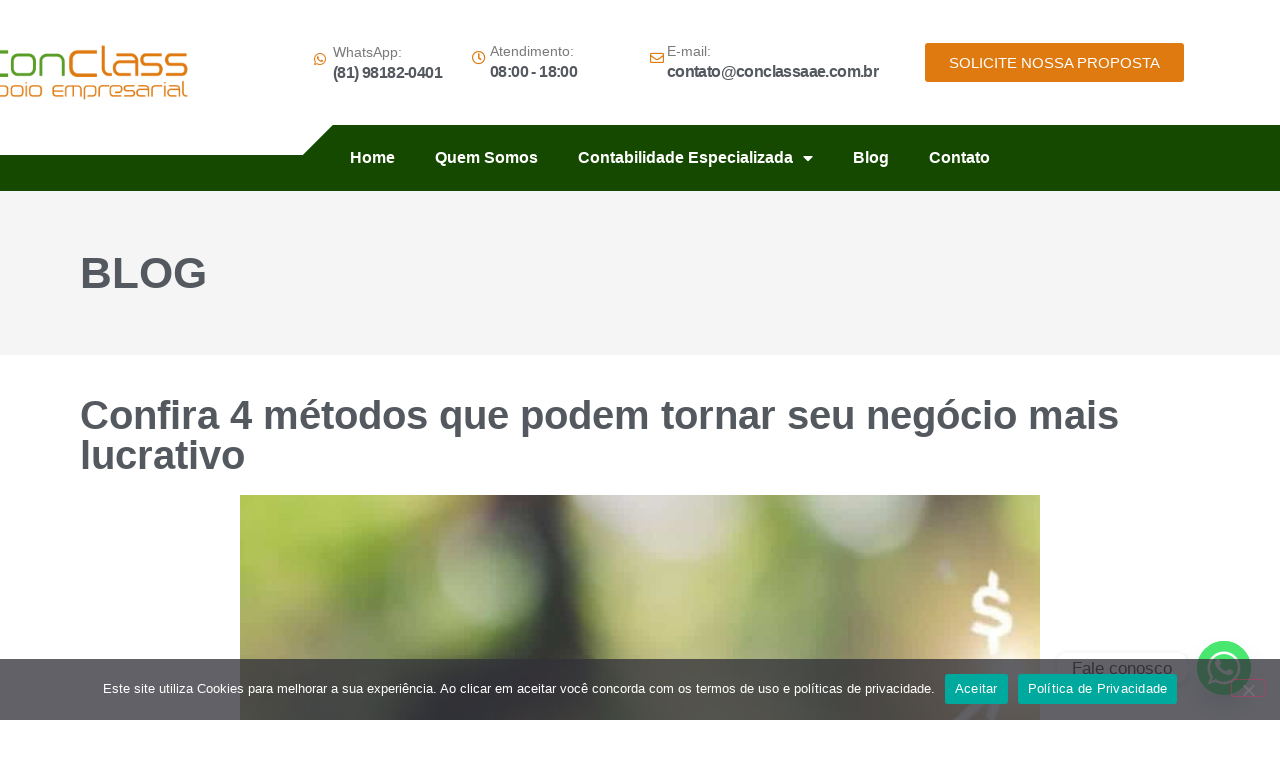

--- FILE ---
content_type: text/html; charset=UTF-8
request_url: https://conclassae.com.br/2020/12/01/confira-4-metodos-que-podem-tornar-seu-negocio-mais-lucrativo/
body_size: 18492
content:
<!doctype html>
<html lang="pt-BR">
<head>
	<meta charset="UTF-8">
	<meta name="viewport" content="width=device-width, initial-scale=1">
	<link rel="profile" href="https://gmpg.org/xfn/11">
	<meta name='robots' content='index, follow, max-image-preview:large, max-snippet:-1, max-video-preview:-1' />
	<style>img:is([sizes="auto" i], [sizes^="auto," i]) { contain-intrinsic-size: 3000px 1500px }</style>
	
	<!-- This site is optimized with the Yoast SEO plugin v26.0 - https://yoast.com/wordpress/plugins/seo/ -->
	<title>Confira 4 métodos que podem tornar seu negócio mais lucrativo - Conclass</title>
	<link rel="canonical" href="https://conclassae.com.br/2020/12/01/confira-4-metodos-que-podem-tornar-seu-negocio-mais-lucrativo/" />
	<meta property="og:locale" content="pt_BR" />
	<meta property="og:type" content="article" />
	<meta property="og:title" content="Confira 4 métodos que podem tornar seu negócio mais lucrativo - Conclass" />
	<meta property="og:description" content="Antes de tudo, sabemos que abrir uma empresa é um sonho de muitos empreendedores. Quando finalmente conseguem seu espaço no mercado para oferecer produtos e serviços, acabam percebendo que a lucratividade não está considerável para o negócio. Dessa forma, gera-se o descontentamento empresarial, pois muitos empreendedores não possuem o conhecimento e a técnica necessária para [&hellip;]" />
	<meta property="og:url" content="https://conclassae.com.br/2020/12/01/confira-4-metodos-que-podem-tornar-seu-negocio-mais-lucrativo/" />
	<meta property="og:site_name" content="Conclass" />
	<meta property="article:published_time" content="2020-12-01T19:22:47+00:00" />
	<meta property="og:image" content="https://conclassae.com.br/wp-content/uploads/2020/12/confira-4-metodos-que-podem-tornar-seu-negocio-mais-lucrativo.jpg" />
	<meta property="og:image:width" content="1000" />
	<meta property="og:image:height" content="1000" />
	<meta property="og:image:type" content="image/jpeg" />
	<meta name="author" content="Equipe de Conteúdo" />
	<meta name="twitter:card" content="summary_large_image" />
	<meta name="twitter:label1" content="Escrito por" />
	<meta name="twitter:data1" content="Equipe de Conteúdo" />
	<meta name="twitter:label2" content="Est. tempo de leitura" />
	<meta name="twitter:data2" content="3 minutos" />
	<script type="application/ld+json" class="yoast-schema-graph">{"@context":"https://schema.org","@graph":[{"@type":"Article","@id":"https://conclassae.com.br/2020/12/01/confira-4-metodos-que-podem-tornar-seu-negocio-mais-lucrativo/#article","isPartOf":{"@id":"https://conclassae.com.br/2020/12/01/confira-4-metodos-que-podem-tornar-seu-negocio-mais-lucrativo/"},"author":{"name":"Equipe de Conteúdo","@id":"https://floralwhite-snail-769274.hostingersite.com/#/schema/person/279bd63a58d8ad45ed30f704ce29ae84"},"headline":"Confira 4 métodos que podem tornar seu negócio mais lucrativo","datePublished":"2020-12-01T19:22:47+00:00","mainEntityOfPage":{"@id":"https://conclassae.com.br/2020/12/01/confira-4-metodos-que-podem-tornar-seu-negocio-mais-lucrativo/"},"wordCount":562,"commentCount":0,"publisher":{"@id":"https://floralwhite-snail-769274.hostingersite.com/#organization"},"image":{"@id":"https://conclassae.com.br/2020/12/01/confira-4-metodos-que-podem-tornar-seu-negocio-mais-lucrativo/#primaryimage"},"thumbnailUrl":"https://conclassae.com.br/wp-content/uploads/2020/12/confira-4-metodos-que-podem-tornar-seu-negocio-mais-lucrativo.jpg","articleSection":["Dicas &amp; Notícias"],"inLanguage":"pt-BR","potentialAction":[{"@type":"CommentAction","name":"Comment","target":["https://conclassae.com.br/2020/12/01/confira-4-metodos-que-podem-tornar-seu-negocio-mais-lucrativo/#respond"]}]},{"@type":"WebPage","@id":"https://conclassae.com.br/2020/12/01/confira-4-metodos-que-podem-tornar-seu-negocio-mais-lucrativo/","url":"https://conclassae.com.br/2020/12/01/confira-4-metodos-que-podem-tornar-seu-negocio-mais-lucrativo/","name":"Confira 4 métodos que podem tornar seu negócio mais lucrativo - Conclass","isPartOf":{"@id":"https://floralwhite-snail-769274.hostingersite.com/#website"},"primaryImageOfPage":{"@id":"https://conclassae.com.br/2020/12/01/confira-4-metodos-que-podem-tornar-seu-negocio-mais-lucrativo/#primaryimage"},"image":{"@id":"https://conclassae.com.br/2020/12/01/confira-4-metodos-que-podem-tornar-seu-negocio-mais-lucrativo/#primaryimage"},"thumbnailUrl":"https://conclassae.com.br/wp-content/uploads/2020/12/confira-4-metodos-que-podem-tornar-seu-negocio-mais-lucrativo.jpg","datePublished":"2020-12-01T19:22:47+00:00","breadcrumb":{"@id":"https://conclassae.com.br/2020/12/01/confira-4-metodos-que-podem-tornar-seu-negocio-mais-lucrativo/#breadcrumb"},"inLanguage":"pt-BR","potentialAction":[{"@type":"ReadAction","target":["https://conclassae.com.br/2020/12/01/confira-4-metodos-que-podem-tornar-seu-negocio-mais-lucrativo/"]}]},{"@type":"ImageObject","inLanguage":"pt-BR","@id":"https://conclassae.com.br/2020/12/01/confira-4-metodos-que-podem-tornar-seu-negocio-mais-lucrativo/#primaryimage","url":"https://conclassae.com.br/wp-content/uploads/2020/12/confira-4-metodos-que-podem-tornar-seu-negocio-mais-lucrativo.jpg","contentUrl":"https://conclassae.com.br/wp-content/uploads/2020/12/confira-4-metodos-que-podem-tornar-seu-negocio-mais-lucrativo.jpg","width":1000,"height":1000,"caption":"confira 4 métodos que podem tornar seu negócio mais lucrativo"},{"@type":"BreadcrumbList","@id":"https://conclassae.com.br/2020/12/01/confira-4-metodos-que-podem-tornar-seu-negocio-mais-lucrativo/#breadcrumb","itemListElement":[{"@type":"ListItem","position":1,"name":"Início","item":"https://floralwhite-snail-769274.hostingersite.com/"},{"@type":"ListItem","position":2,"name":"Blog","item":"https://floralwhite-snail-769274.hostingersite.com/blog/"},{"@type":"ListItem","position":3,"name":"Confira 4 métodos que podem tornar seu negócio mais lucrativo"}]},{"@type":"WebSite","@id":"https://floralwhite-snail-769274.hostingersite.com/#website","url":"https://floralwhite-snail-769274.hostingersite.com/","name":"Conclass","description":"Apoio Empresarial em Recife","publisher":{"@id":"https://floralwhite-snail-769274.hostingersite.com/#organization"},"potentialAction":[{"@type":"SearchAction","target":{"@type":"EntryPoint","urlTemplate":"https://floralwhite-snail-769274.hostingersite.com/?s={search_term_string}"},"query-input":{"@type":"PropertyValueSpecification","valueRequired":true,"valueName":"search_term_string"}}],"inLanguage":"pt-BR"},{"@type":"Organization","@id":"https://floralwhite-snail-769274.hostingersite.com/#organization","name":"Conclass","url":"https://floralwhite-snail-769274.hostingersite.com/","logo":{"@type":"ImageObject","inLanguage":"pt-BR","@id":"https://floralwhite-snail-769274.hostingersite.com/#/schema/logo/image/","url":"https://conclassae.com.br/wp-content/uploads/2021/04/logo-conclass4.png","contentUrl":"https://conclassae.com.br/wp-content/uploads/2021/04/logo-conclass4.png","width":580,"height":156,"caption":"Conclass"},"image":{"@id":"https://floralwhite-snail-769274.hostingersite.com/#/schema/logo/image/"}},{"@type":"Person","@id":"https://floralwhite-snail-769274.hostingersite.com/#/schema/person/279bd63a58d8ad45ed30f704ce29ae84","name":"Equipe de Conteúdo","image":{"@type":"ImageObject","inLanguage":"pt-BR","@id":"https://floralwhite-snail-769274.hostingersite.com/#/schema/person/image/","url":"https://secure.gravatar.com/avatar/8c48ba29fc134231ebe0946d21b7ca0aae96df63ba646bc1354619104807b004?s=96&d=mm&r=g","contentUrl":"https://secure.gravatar.com/avatar/8c48ba29fc134231ebe0946d21b7ca0aae96df63ba646bc1354619104807b004?s=96&d=mm&r=g","caption":"Equipe de Conteúdo"},"sameAs":["http://1"],"url":"https://conclassae.com.br/author/veronica/"}]}</script>
	<!-- / Yoast SEO plugin. -->


<link rel="alternate" type="application/rss+xml" title="Feed para Conclass &raquo;" href="https://conclassae.com.br/feed/" />
<link rel="alternate" type="application/rss+xml" title="Feed de comentários para Conclass &raquo;" href="https://conclassae.com.br/comments/feed/" />
<link rel="alternate" type="application/rss+xml" title="Feed de comentários para Conclass &raquo; Confira 4 métodos que podem tornar seu negócio mais lucrativo" href="https://conclassae.com.br/2020/12/01/confira-4-metodos-que-podem-tornar-seu-negocio-mais-lucrativo/feed/" />
<script>
window._wpemojiSettings = {"baseUrl":"https:\/\/s.w.org\/images\/core\/emoji\/16.0.1\/72x72\/","ext":".png","svgUrl":"https:\/\/s.w.org\/images\/core\/emoji\/16.0.1\/svg\/","svgExt":".svg","source":{"concatemoji":"https:\/\/conclassae.com.br\/wp-includes\/js\/wp-emoji-release.min.js?ver=6.8.3"}};
/*! This file is auto-generated */
!function(s,n){var o,i,e;function c(e){try{var t={supportTests:e,timestamp:(new Date).valueOf()};sessionStorage.setItem(o,JSON.stringify(t))}catch(e){}}function p(e,t,n){e.clearRect(0,0,e.canvas.width,e.canvas.height),e.fillText(t,0,0);var t=new Uint32Array(e.getImageData(0,0,e.canvas.width,e.canvas.height).data),a=(e.clearRect(0,0,e.canvas.width,e.canvas.height),e.fillText(n,0,0),new Uint32Array(e.getImageData(0,0,e.canvas.width,e.canvas.height).data));return t.every(function(e,t){return e===a[t]})}function u(e,t){e.clearRect(0,0,e.canvas.width,e.canvas.height),e.fillText(t,0,0);for(var n=e.getImageData(16,16,1,1),a=0;a<n.data.length;a++)if(0!==n.data[a])return!1;return!0}function f(e,t,n,a){switch(t){case"flag":return n(e,"\ud83c\udff3\ufe0f\u200d\u26a7\ufe0f","\ud83c\udff3\ufe0f\u200b\u26a7\ufe0f")?!1:!n(e,"\ud83c\udde8\ud83c\uddf6","\ud83c\udde8\u200b\ud83c\uddf6")&&!n(e,"\ud83c\udff4\udb40\udc67\udb40\udc62\udb40\udc65\udb40\udc6e\udb40\udc67\udb40\udc7f","\ud83c\udff4\u200b\udb40\udc67\u200b\udb40\udc62\u200b\udb40\udc65\u200b\udb40\udc6e\u200b\udb40\udc67\u200b\udb40\udc7f");case"emoji":return!a(e,"\ud83e\udedf")}return!1}function g(e,t,n,a){var r="undefined"!=typeof WorkerGlobalScope&&self instanceof WorkerGlobalScope?new OffscreenCanvas(300,150):s.createElement("canvas"),o=r.getContext("2d",{willReadFrequently:!0}),i=(o.textBaseline="top",o.font="600 32px Arial",{});return e.forEach(function(e){i[e]=t(o,e,n,a)}),i}function t(e){var t=s.createElement("script");t.src=e,t.defer=!0,s.head.appendChild(t)}"undefined"!=typeof Promise&&(o="wpEmojiSettingsSupports",i=["flag","emoji"],n.supports={everything:!0,everythingExceptFlag:!0},e=new Promise(function(e){s.addEventListener("DOMContentLoaded",e,{once:!0})}),new Promise(function(t){var n=function(){try{var e=JSON.parse(sessionStorage.getItem(o));if("object"==typeof e&&"number"==typeof e.timestamp&&(new Date).valueOf()<e.timestamp+604800&&"object"==typeof e.supportTests)return e.supportTests}catch(e){}return null}();if(!n){if("undefined"!=typeof Worker&&"undefined"!=typeof OffscreenCanvas&&"undefined"!=typeof URL&&URL.createObjectURL&&"undefined"!=typeof Blob)try{var e="postMessage("+g.toString()+"("+[JSON.stringify(i),f.toString(),p.toString(),u.toString()].join(",")+"));",a=new Blob([e],{type:"text/javascript"}),r=new Worker(URL.createObjectURL(a),{name:"wpTestEmojiSupports"});return void(r.onmessage=function(e){c(n=e.data),r.terminate(),t(n)})}catch(e){}c(n=g(i,f,p,u))}t(n)}).then(function(e){for(var t in e)n.supports[t]=e[t],n.supports.everything=n.supports.everything&&n.supports[t],"flag"!==t&&(n.supports.everythingExceptFlag=n.supports.everythingExceptFlag&&n.supports[t]);n.supports.everythingExceptFlag=n.supports.everythingExceptFlag&&!n.supports.flag,n.DOMReady=!1,n.readyCallback=function(){n.DOMReady=!0}}).then(function(){return e}).then(function(){var e;n.supports.everything||(n.readyCallback(),(e=n.source||{}).concatemoji?t(e.concatemoji):e.wpemoji&&e.twemoji&&(t(e.twemoji),t(e.wpemoji)))}))}((window,document),window._wpemojiSettings);
</script>
<style id='wp-emoji-styles-inline-css'>

	img.wp-smiley, img.emoji {
		display: inline !important;
		border: none !important;
		box-shadow: none !important;
		height: 1em !important;
		width: 1em !important;
		margin: 0 0.07em !important;
		vertical-align: -0.1em !important;
		background: none !important;
		padding: 0 !important;
	}
</style>
<link rel='stylesheet' id='wp-block-library-css' href='https://conclassae.com.br/wp-includes/css/dist/block-library/style.min.css?ver=6.8.3' media='all' />
<style id='global-styles-inline-css'>
:root{--wp--preset--aspect-ratio--square: 1;--wp--preset--aspect-ratio--4-3: 4/3;--wp--preset--aspect-ratio--3-4: 3/4;--wp--preset--aspect-ratio--3-2: 3/2;--wp--preset--aspect-ratio--2-3: 2/3;--wp--preset--aspect-ratio--16-9: 16/9;--wp--preset--aspect-ratio--9-16: 9/16;--wp--preset--color--black: #000000;--wp--preset--color--cyan-bluish-gray: #abb8c3;--wp--preset--color--white: #ffffff;--wp--preset--color--pale-pink: #f78da7;--wp--preset--color--vivid-red: #cf2e2e;--wp--preset--color--luminous-vivid-orange: #ff6900;--wp--preset--color--luminous-vivid-amber: #fcb900;--wp--preset--color--light-green-cyan: #7bdcb5;--wp--preset--color--vivid-green-cyan: #00d084;--wp--preset--color--pale-cyan-blue: #8ed1fc;--wp--preset--color--vivid-cyan-blue: #0693e3;--wp--preset--color--vivid-purple: #9b51e0;--wp--preset--gradient--vivid-cyan-blue-to-vivid-purple: linear-gradient(135deg,rgba(6,147,227,1) 0%,rgb(155,81,224) 100%);--wp--preset--gradient--light-green-cyan-to-vivid-green-cyan: linear-gradient(135deg,rgb(122,220,180) 0%,rgb(0,208,130) 100%);--wp--preset--gradient--luminous-vivid-amber-to-luminous-vivid-orange: linear-gradient(135deg,rgba(252,185,0,1) 0%,rgba(255,105,0,1) 100%);--wp--preset--gradient--luminous-vivid-orange-to-vivid-red: linear-gradient(135deg,rgba(255,105,0,1) 0%,rgb(207,46,46) 100%);--wp--preset--gradient--very-light-gray-to-cyan-bluish-gray: linear-gradient(135deg,rgb(238,238,238) 0%,rgb(169,184,195) 100%);--wp--preset--gradient--cool-to-warm-spectrum: linear-gradient(135deg,rgb(74,234,220) 0%,rgb(151,120,209) 20%,rgb(207,42,186) 40%,rgb(238,44,130) 60%,rgb(251,105,98) 80%,rgb(254,248,76) 100%);--wp--preset--gradient--blush-light-purple: linear-gradient(135deg,rgb(255,206,236) 0%,rgb(152,150,240) 100%);--wp--preset--gradient--blush-bordeaux: linear-gradient(135deg,rgb(254,205,165) 0%,rgb(254,45,45) 50%,rgb(107,0,62) 100%);--wp--preset--gradient--luminous-dusk: linear-gradient(135deg,rgb(255,203,112) 0%,rgb(199,81,192) 50%,rgb(65,88,208) 100%);--wp--preset--gradient--pale-ocean: linear-gradient(135deg,rgb(255,245,203) 0%,rgb(182,227,212) 50%,rgb(51,167,181) 100%);--wp--preset--gradient--electric-grass: linear-gradient(135deg,rgb(202,248,128) 0%,rgb(113,206,126) 100%);--wp--preset--gradient--midnight: linear-gradient(135deg,rgb(2,3,129) 0%,rgb(40,116,252) 100%);--wp--preset--font-size--small: 13px;--wp--preset--font-size--medium: 20px;--wp--preset--font-size--large: 36px;--wp--preset--font-size--x-large: 42px;--wp--preset--spacing--20: 0.44rem;--wp--preset--spacing--30: 0.67rem;--wp--preset--spacing--40: 1rem;--wp--preset--spacing--50: 1.5rem;--wp--preset--spacing--60: 2.25rem;--wp--preset--spacing--70: 3.38rem;--wp--preset--spacing--80: 5.06rem;--wp--preset--shadow--natural: 6px 6px 9px rgba(0, 0, 0, 0.2);--wp--preset--shadow--deep: 12px 12px 50px rgba(0, 0, 0, 0.4);--wp--preset--shadow--sharp: 6px 6px 0px rgba(0, 0, 0, 0.2);--wp--preset--shadow--outlined: 6px 6px 0px -3px rgba(255, 255, 255, 1), 6px 6px rgba(0, 0, 0, 1);--wp--preset--shadow--crisp: 6px 6px 0px rgba(0, 0, 0, 1);}:root { --wp--style--global--content-size: 800px;--wp--style--global--wide-size: 1200px; }:where(body) { margin: 0; }.wp-site-blocks > .alignleft { float: left; margin-right: 2em; }.wp-site-blocks > .alignright { float: right; margin-left: 2em; }.wp-site-blocks > .aligncenter { justify-content: center; margin-left: auto; margin-right: auto; }:where(.wp-site-blocks) > * { margin-block-start: 24px; margin-block-end: 0; }:where(.wp-site-blocks) > :first-child { margin-block-start: 0; }:where(.wp-site-blocks) > :last-child { margin-block-end: 0; }:root { --wp--style--block-gap: 24px; }:root :where(.is-layout-flow) > :first-child{margin-block-start: 0;}:root :where(.is-layout-flow) > :last-child{margin-block-end: 0;}:root :where(.is-layout-flow) > *{margin-block-start: 24px;margin-block-end: 0;}:root :where(.is-layout-constrained) > :first-child{margin-block-start: 0;}:root :where(.is-layout-constrained) > :last-child{margin-block-end: 0;}:root :where(.is-layout-constrained) > *{margin-block-start: 24px;margin-block-end: 0;}:root :where(.is-layout-flex){gap: 24px;}:root :where(.is-layout-grid){gap: 24px;}.is-layout-flow > .alignleft{float: left;margin-inline-start: 0;margin-inline-end: 2em;}.is-layout-flow > .alignright{float: right;margin-inline-start: 2em;margin-inline-end: 0;}.is-layout-flow > .aligncenter{margin-left: auto !important;margin-right: auto !important;}.is-layout-constrained > .alignleft{float: left;margin-inline-start: 0;margin-inline-end: 2em;}.is-layout-constrained > .alignright{float: right;margin-inline-start: 2em;margin-inline-end: 0;}.is-layout-constrained > .aligncenter{margin-left: auto !important;margin-right: auto !important;}.is-layout-constrained > :where(:not(.alignleft):not(.alignright):not(.alignfull)){max-width: var(--wp--style--global--content-size);margin-left: auto !important;margin-right: auto !important;}.is-layout-constrained > .alignwide{max-width: var(--wp--style--global--wide-size);}body .is-layout-flex{display: flex;}.is-layout-flex{flex-wrap: wrap;align-items: center;}.is-layout-flex > :is(*, div){margin: 0;}body .is-layout-grid{display: grid;}.is-layout-grid > :is(*, div){margin: 0;}body{padding-top: 0px;padding-right: 0px;padding-bottom: 0px;padding-left: 0px;}a:where(:not(.wp-element-button)){text-decoration: underline;}:root :where(.wp-element-button, .wp-block-button__link){background-color: #32373c;border-width: 0;color: #fff;font-family: inherit;font-size: inherit;line-height: inherit;padding: calc(0.667em + 2px) calc(1.333em + 2px);text-decoration: none;}.has-black-color{color: var(--wp--preset--color--black) !important;}.has-cyan-bluish-gray-color{color: var(--wp--preset--color--cyan-bluish-gray) !important;}.has-white-color{color: var(--wp--preset--color--white) !important;}.has-pale-pink-color{color: var(--wp--preset--color--pale-pink) !important;}.has-vivid-red-color{color: var(--wp--preset--color--vivid-red) !important;}.has-luminous-vivid-orange-color{color: var(--wp--preset--color--luminous-vivid-orange) !important;}.has-luminous-vivid-amber-color{color: var(--wp--preset--color--luminous-vivid-amber) !important;}.has-light-green-cyan-color{color: var(--wp--preset--color--light-green-cyan) !important;}.has-vivid-green-cyan-color{color: var(--wp--preset--color--vivid-green-cyan) !important;}.has-pale-cyan-blue-color{color: var(--wp--preset--color--pale-cyan-blue) !important;}.has-vivid-cyan-blue-color{color: var(--wp--preset--color--vivid-cyan-blue) !important;}.has-vivid-purple-color{color: var(--wp--preset--color--vivid-purple) !important;}.has-black-background-color{background-color: var(--wp--preset--color--black) !important;}.has-cyan-bluish-gray-background-color{background-color: var(--wp--preset--color--cyan-bluish-gray) !important;}.has-white-background-color{background-color: var(--wp--preset--color--white) !important;}.has-pale-pink-background-color{background-color: var(--wp--preset--color--pale-pink) !important;}.has-vivid-red-background-color{background-color: var(--wp--preset--color--vivid-red) !important;}.has-luminous-vivid-orange-background-color{background-color: var(--wp--preset--color--luminous-vivid-orange) !important;}.has-luminous-vivid-amber-background-color{background-color: var(--wp--preset--color--luminous-vivid-amber) !important;}.has-light-green-cyan-background-color{background-color: var(--wp--preset--color--light-green-cyan) !important;}.has-vivid-green-cyan-background-color{background-color: var(--wp--preset--color--vivid-green-cyan) !important;}.has-pale-cyan-blue-background-color{background-color: var(--wp--preset--color--pale-cyan-blue) !important;}.has-vivid-cyan-blue-background-color{background-color: var(--wp--preset--color--vivid-cyan-blue) !important;}.has-vivid-purple-background-color{background-color: var(--wp--preset--color--vivid-purple) !important;}.has-black-border-color{border-color: var(--wp--preset--color--black) !important;}.has-cyan-bluish-gray-border-color{border-color: var(--wp--preset--color--cyan-bluish-gray) !important;}.has-white-border-color{border-color: var(--wp--preset--color--white) !important;}.has-pale-pink-border-color{border-color: var(--wp--preset--color--pale-pink) !important;}.has-vivid-red-border-color{border-color: var(--wp--preset--color--vivid-red) !important;}.has-luminous-vivid-orange-border-color{border-color: var(--wp--preset--color--luminous-vivid-orange) !important;}.has-luminous-vivid-amber-border-color{border-color: var(--wp--preset--color--luminous-vivid-amber) !important;}.has-light-green-cyan-border-color{border-color: var(--wp--preset--color--light-green-cyan) !important;}.has-vivid-green-cyan-border-color{border-color: var(--wp--preset--color--vivid-green-cyan) !important;}.has-pale-cyan-blue-border-color{border-color: var(--wp--preset--color--pale-cyan-blue) !important;}.has-vivid-cyan-blue-border-color{border-color: var(--wp--preset--color--vivid-cyan-blue) !important;}.has-vivid-purple-border-color{border-color: var(--wp--preset--color--vivid-purple) !important;}.has-vivid-cyan-blue-to-vivid-purple-gradient-background{background: var(--wp--preset--gradient--vivid-cyan-blue-to-vivid-purple) !important;}.has-light-green-cyan-to-vivid-green-cyan-gradient-background{background: var(--wp--preset--gradient--light-green-cyan-to-vivid-green-cyan) !important;}.has-luminous-vivid-amber-to-luminous-vivid-orange-gradient-background{background: var(--wp--preset--gradient--luminous-vivid-amber-to-luminous-vivid-orange) !important;}.has-luminous-vivid-orange-to-vivid-red-gradient-background{background: var(--wp--preset--gradient--luminous-vivid-orange-to-vivid-red) !important;}.has-very-light-gray-to-cyan-bluish-gray-gradient-background{background: var(--wp--preset--gradient--very-light-gray-to-cyan-bluish-gray) !important;}.has-cool-to-warm-spectrum-gradient-background{background: var(--wp--preset--gradient--cool-to-warm-spectrum) !important;}.has-blush-light-purple-gradient-background{background: var(--wp--preset--gradient--blush-light-purple) !important;}.has-blush-bordeaux-gradient-background{background: var(--wp--preset--gradient--blush-bordeaux) !important;}.has-luminous-dusk-gradient-background{background: var(--wp--preset--gradient--luminous-dusk) !important;}.has-pale-ocean-gradient-background{background: var(--wp--preset--gradient--pale-ocean) !important;}.has-electric-grass-gradient-background{background: var(--wp--preset--gradient--electric-grass) !important;}.has-midnight-gradient-background{background: var(--wp--preset--gradient--midnight) !important;}.has-small-font-size{font-size: var(--wp--preset--font-size--small) !important;}.has-medium-font-size{font-size: var(--wp--preset--font-size--medium) !important;}.has-large-font-size{font-size: var(--wp--preset--font-size--large) !important;}.has-x-large-font-size{font-size: var(--wp--preset--font-size--x-large) !important;}
:root :where(.wp-block-pullquote){font-size: 1.5em;line-height: 1.6;}
</style>
<link rel='stylesheet' id='cookie-notice-front-css' href='https://conclassae.com.br/wp-content/plugins/cookie-notice/css/front.min.css?ver=2.5.11' media='all' />
<link rel='stylesheet' id='hello-elementor-css' href='https://conclassae.com.br/wp-content/themes/hello-elementor/assets/css/reset.css?ver=3.4.4' media='all' />
<link rel='stylesheet' id='hello-elementor-theme-style-css' href='https://conclassae.com.br/wp-content/themes/hello-elementor/assets/css/theme.css?ver=3.4.4' media='all' />
<link rel='stylesheet' id='hello-elementor-header-footer-css' href='https://conclassae.com.br/wp-content/themes/hello-elementor/assets/css/header-footer.css?ver=3.4.4' media='all' />
<link rel='stylesheet' id='elementor-frontend-css' href='https://conclassae.com.br/wp-content/plugins/elementor/assets/css/frontend.min.css?ver=3.33.4' media='all' />
<link rel='stylesheet' id='widget-image-css' href='https://conclassae.com.br/wp-content/plugins/elementor/assets/css/widget-image.min.css?ver=3.33.4' media='all' />
<link rel='stylesheet' id='widget-icon-box-css' href='https://conclassae.com.br/wp-content/plugins/elementor/assets/css/widget-icon-box.min.css?ver=3.33.4' media='all' />
<link rel='stylesheet' id='widget-nav-menu-css' href='https://conclassae.com.br/wp-content/plugins/elementor-pro/assets/css/widget-nav-menu.min.css?ver=3.32.2' media='all' />
<link rel='stylesheet' id='widget-icon-list-css' href='https://conclassae.com.br/wp-content/plugins/elementor/assets/css/widget-icon-list.min.css?ver=3.33.4' media='all' />
<link rel='stylesheet' id='widget-social-icons-css' href='https://conclassae.com.br/wp-content/plugins/elementor/assets/css/widget-social-icons.min.css?ver=3.33.4' media='all' />
<link rel='stylesheet' id='e-apple-webkit-css' href='https://conclassae.com.br/wp-content/plugins/elementor/assets/css/conditionals/apple-webkit.min.css?ver=3.33.4' media='all' />
<link rel='stylesheet' id='widget-heading-css' href='https://conclassae.com.br/wp-content/plugins/elementor/assets/css/widget-heading.min.css?ver=3.33.4' media='all' />
<link rel='stylesheet' id='widget-share-buttons-css' href='https://conclassae.com.br/wp-content/plugins/elementor-pro/assets/css/widget-share-buttons.min.css?ver=3.32.2' media='all' />
<link rel='stylesheet' id='elementor-icons-shared-0-css' href='https://conclassae.com.br/wp-content/plugins/elementor/assets/lib/font-awesome/css/fontawesome.min.css?ver=5.15.3' media='all' />
<link rel='stylesheet' id='elementor-icons-fa-solid-css' href='https://conclassae.com.br/wp-content/plugins/elementor/assets/lib/font-awesome/css/solid.min.css?ver=5.15.3' media='all' />
<link rel='stylesheet' id='elementor-icons-fa-brands-css' href='https://conclassae.com.br/wp-content/plugins/elementor/assets/lib/font-awesome/css/brands.min.css?ver=5.15.3' media='all' />
<link rel='stylesheet' id='widget-social-css' href='https://conclassae.com.br/wp-content/plugins/elementor-pro/assets/css/widget-social.min.css?ver=3.32.2' media='all' />
<link rel='stylesheet' id='elementor-icons-css' href='https://conclassae.com.br/wp-content/plugins/elementor/assets/lib/eicons/css/elementor-icons.min.css?ver=5.44.0' media='all' />
<link rel='stylesheet' id='elementor-post-1612-css' href='https://conclassae.com.br/wp-content/uploads/elementor/css/post-1612.css?ver=1765388498' media='all' />
<link rel='stylesheet' id='font-awesome-5-all-css' href='https://conclassae.com.br/wp-content/plugins/elementor/assets/lib/font-awesome/css/all.min.css?ver=3.33.4' media='all' />
<link rel='stylesheet' id='font-awesome-4-shim-css' href='https://conclassae.com.br/wp-content/plugins/elementor/assets/lib/font-awesome/css/v4-shims.min.css?ver=3.33.4' media='all' />
<link rel='stylesheet' id='elementor-post-1933-css' href='https://conclassae.com.br/wp-content/uploads/elementor/css/post-1933.css?ver=1765388498' media='all' />
<link rel='stylesheet' id='elementor-post-2559-css' href='https://conclassae.com.br/wp-content/uploads/elementor/css/post-2559.css?ver=1765388498' media='all' />
<link rel='stylesheet' id='elementor-post-2660-css' href='https://conclassae.com.br/wp-content/uploads/elementor/css/post-2660.css?ver=1765390929' media='all' />
<link rel='stylesheet' id='chaty-front-css-css' href='https://conclassae.com.br/wp-content/plugins/chaty/css/chaty-front.min.css?ver=3.4.81635430167' media='all' />
<link rel='stylesheet' id='elementor-gf-local-roboto-css' href='https://floralwhite-snail-769274.hostingersite.com/wp-content/uploads/elementor/google-fonts/css/roboto.css?ver=1742225406' media='all' />
<link rel='stylesheet' id='elementor-gf-local-robotoslab-css' href='https://floralwhite-snail-769274.hostingersite.com/wp-content/uploads/elementor/google-fonts/css/robotoslab.css?ver=1742225425' media='all' />
<link rel='stylesheet' id='elementor-gf-local-sourcesanspro-css' href='https://floralwhite-snail-769274.hostingersite.com/wp-content/uploads/elementor/google-fonts/css/sourcesanspro.css?ver=1742225435' media='all' />
<link rel='stylesheet' id='elementor-icons-fa-regular-css' href='https://conclassae.com.br/wp-content/plugins/elementor/assets/lib/font-awesome/css/regular.min.css?ver=5.15.3' media='all' />
<script id="cookie-notice-front-js-before">
var cnArgs = {"ajaxUrl":"https:\/\/conclassae.com.br\/wp-admin\/admin-ajax.php","nonce":"76dc23b19c","hideEffect":"fade","position":"bottom","onScroll":false,"onScrollOffset":100,"onClick":false,"cookieName":"cookie_notice_accepted","cookieTime":2592000,"cookieTimeRejected":2592000,"globalCookie":false,"redirection":false,"cache":false,"revokeCookies":false,"revokeCookiesOpt":"automatic"};
</script>
<script src="https://conclassae.com.br/wp-content/plugins/cookie-notice/js/front.min.js?ver=2.5.11" id="cookie-notice-front-js"></script>
<script src="https://conclassae.com.br/wp-includes/js/jquery/jquery.min.js?ver=3.7.1" id="jquery-core-js"></script>
<script src="https://conclassae.com.br/wp-includes/js/jquery/jquery-migrate.min.js?ver=3.4.1" id="jquery-migrate-js"></script>
<script src="https://conclassae.com.br/wp-content/plugins/elementor/assets/lib/font-awesome/js/v4-shims.min.js?ver=3.33.4" id="font-awesome-4-shim-js"></script>
<link rel="https://api.w.org/" href="https://conclassae.com.br/wp-json/" /><link rel="alternate" title="JSON" type="application/json" href="https://conclassae.com.br/wp-json/wp/v2/posts/1745" /><link rel="EditURI" type="application/rsd+xml" title="RSD" href="https://conclassae.com.br/xmlrpc.php?rsd" />
<meta name="generator" content="WordPress 6.8.3" />
<link rel='shortlink' href='https://conclassae.com.br/?p=1745' />
<link rel="alternate" title="oEmbed (JSON)" type="application/json+oembed" href="https://conclassae.com.br/wp-json/oembed/1.0/embed?url=https%3A%2F%2Fconclassae.com.br%2F2020%2F12%2F01%2Fconfira-4-metodos-que-podem-tornar-seu-negocio-mais-lucrativo%2F" />
<link rel="alternate" title="oEmbed (XML)" type="text/xml+oembed" href="https://conclassae.com.br/wp-json/oembed/1.0/embed?url=https%3A%2F%2Fconclassae.com.br%2F2020%2F12%2F01%2Fconfira-4-metodos-que-podem-tornar-seu-negocio-mais-lucrativo%2F&#038;format=xml" />
<meta name="generator" content="Elementor 3.33.4; features: additional_custom_breakpoints; settings: css_print_method-external, google_font-enabled, font_display-auto">
			<style>
				.e-con.e-parent:nth-of-type(n+4):not(.e-lazyloaded):not(.e-no-lazyload),
				.e-con.e-parent:nth-of-type(n+4):not(.e-lazyloaded):not(.e-no-lazyload) * {
					background-image: none !important;
				}
				@media screen and (max-height: 1024px) {
					.e-con.e-parent:nth-of-type(n+3):not(.e-lazyloaded):not(.e-no-lazyload),
					.e-con.e-parent:nth-of-type(n+3):not(.e-lazyloaded):not(.e-no-lazyload) * {
						background-image: none !important;
					}
				}
				@media screen and (max-height: 640px) {
					.e-con.e-parent:nth-of-type(n+2):not(.e-lazyloaded):not(.e-no-lazyload),
					.e-con.e-parent:nth-of-type(n+2):not(.e-lazyloaded):not(.e-no-lazyload) * {
						background-image: none !important;
					}
				}
			</style>
			<link rel="icon" href="https://conclassae.com.br/wp-content/uploads/2021/04/logo-conclassfavicon-150x150.png" sizes="32x32" />
<link rel="icon" href="https://conclassae.com.br/wp-content/uploads/2021/04/logo-conclassfavicon.png" sizes="192x192" />
<link rel="apple-touch-icon" href="https://conclassae.com.br/wp-content/uploads/2021/04/logo-conclassfavicon.png" />
<meta name="msapplication-TileImage" content="https://conclassae.com.br/wp-content/uploads/2021/04/logo-conclassfavicon.png" />
</head>
<body class="wp-singular post-template-default single single-post postid-1745 single-format-standard wp-custom-logo wp-embed-responsive wp-theme-hello-elementor cookies-not-set hello-elementor-default elementor-default elementor-kit-1612 elementor-page-2660">


<a class="skip-link screen-reader-text" href="#content">Ir para o conteúdo</a>

		<header data-elementor-type="header" data-elementor-id="1933" class="elementor elementor-1933 elementor-location-header" data-elementor-post-type="elementor_library">
					<section class="elementor-section elementor-top-section elementor-element elementor-element-79f58b23 elementor-hidden-tablet elementor-hidden-mobile elementor-section-boxed elementor-section-height-default elementor-section-height-default" data-id="79f58b23" data-element_type="section" data-settings="{&quot;background_background&quot;:&quot;classic&quot;}">
						<div class="elementor-container elementor-column-gap-default">
					<div class="elementor-column elementor-col-20 elementor-top-column elementor-element elementor-element-2a880aaa" data-id="2a880aaa" data-element_type="column" data-settings="{&quot;background_background&quot;:&quot;classic&quot;}">
			<div class="elementor-widget-wrap elementor-element-populated">
						<div class="elementor-element elementor-element-5618550 elementor-widget elementor-widget-theme-site-logo elementor-widget-image" data-id="5618550" data-element_type="widget" data-widget_type="theme-site-logo.default">
				<div class="elementor-widget-container">
											<a href="https://conclassae.com.br">
			<img width="580" height="156" src="https://conclassae.com.br/wp-content/uploads/2021/04/logo-conclass4.png" class="attachment-full size-full wp-image-2018" alt="Conclass Apoio Empresarial - Recife/PE" srcset="https://conclassae.com.br/wp-content/uploads/2021/04/logo-conclass4.png 580w, https://conclassae.com.br/wp-content/uploads/2021/04/logo-conclass4-300x81.png 300w" sizes="(max-width: 580px) 100vw, 580px" />				</a>
											</div>
				</div>
					</div>
		</div>
				<div class="elementor-column elementor-col-20 elementor-top-column elementor-element elementor-element-67d555be" data-id="67d555be" data-element_type="column">
			<div class="elementor-widget-wrap elementor-element-populated">
						<section class="elementor-section elementor-inner-section elementor-element elementor-element-30a1dedd elementor-section-boxed elementor-section-height-default elementor-section-height-default" data-id="30a1dedd" data-element_type="section">
						<div class="elementor-container elementor-column-gap-default">
					<div class="elementor-column elementor-col-50 elementor-inner-column elementor-element elementor-element-581ab8ec" data-id="581ab8ec" data-element_type="column">
			<div class="elementor-widget-wrap elementor-element-populated">
						<div class="elementor-element elementor-element-3cc1bba1 elementor-view-default elementor-widget elementor-widget-icon" data-id="3cc1bba1" data-element_type="widget" data-widget_type="icon.default">
				<div class="elementor-widget-container">
							<div class="elementor-icon-wrapper">
			<div class="elementor-icon">
			<i aria-hidden="true" class="fab fa-whatsapp"></i>			</div>
		</div>
						</div>
				</div>
					</div>
		</div>
				<div class="elementor-column elementor-col-50 elementor-inner-column elementor-element elementor-element-7ba1aa03" data-id="7ba1aa03" data-element_type="column">
			<div class="elementor-widget-wrap elementor-element-populated">
						<div class="elementor-element elementor-element-56dc9949 elementor-widget elementor-widget-icon-box" data-id="56dc9949" data-element_type="widget" data-widget_type="icon-box.default">
				<div class="elementor-widget-container">
							<div class="elementor-icon-box-wrapper">

			
						<div class="elementor-icon-box-content">

									<h3 class="elementor-icon-box-title">
						<span  >
							WhatsApp:						</span>
					</h3>
				
									<p class="elementor-icon-box-description">
						(81) 98182-0401					</p>
				
			</div>
			
		</div>
						</div>
				</div>
					</div>
		</div>
					</div>
		</section>
					</div>
		</div>
				<div class="elementor-column elementor-col-20 elementor-top-column elementor-element elementor-element-350168f2" data-id="350168f2" data-element_type="column">
			<div class="elementor-widget-wrap elementor-element-populated">
						<section class="elementor-section elementor-inner-section elementor-element elementor-element-7f73bdc5 elementor-section-boxed elementor-section-height-default elementor-section-height-default" data-id="7f73bdc5" data-element_type="section">
						<div class="elementor-container elementor-column-gap-default">
					<div class="elementor-column elementor-col-50 elementor-inner-column elementor-element elementor-element-479efa63" data-id="479efa63" data-element_type="column">
			<div class="elementor-widget-wrap elementor-element-populated">
						<div class="elementor-element elementor-element-7b31ec2d elementor-view-default elementor-widget elementor-widget-icon" data-id="7b31ec2d" data-element_type="widget" data-widget_type="icon.default">
				<div class="elementor-widget-container">
							<div class="elementor-icon-wrapper">
			<div class="elementor-icon">
			<i aria-hidden="true" class="far fa-clock"></i>			</div>
		</div>
						</div>
				</div>
					</div>
		</div>
				<div class="elementor-column elementor-col-50 elementor-inner-column elementor-element elementor-element-348e77c2" data-id="348e77c2" data-element_type="column">
			<div class="elementor-widget-wrap elementor-element-populated">
						<div class="elementor-element elementor-element-165140d9 elementor-widget elementor-widget-icon-box" data-id="165140d9" data-element_type="widget" data-widget_type="icon-box.default">
				<div class="elementor-widget-container">
							<div class="elementor-icon-box-wrapper">

			
						<div class="elementor-icon-box-content">

									<h3 class="elementor-icon-box-title">
						<span  >
							Atendimento:						</span>
					</h3>
				
									<p class="elementor-icon-box-description">
						08:00 - 18:00					</p>
				
			</div>
			
		</div>
						</div>
				</div>
					</div>
		</div>
					</div>
		</section>
					</div>
		</div>
				<div class="elementor-column elementor-col-20 elementor-top-column elementor-element elementor-element-25b1a87" data-id="25b1a87" data-element_type="column">
			<div class="elementor-widget-wrap elementor-element-populated">
						<section class="elementor-section elementor-inner-section elementor-element elementor-element-1fd2e37 elementor-section-boxed elementor-section-height-default elementor-section-height-default" data-id="1fd2e37" data-element_type="section">
						<div class="elementor-container elementor-column-gap-default">
					<div class="elementor-column elementor-col-50 elementor-inner-column elementor-element elementor-element-a39e0d3" data-id="a39e0d3" data-element_type="column">
			<div class="elementor-widget-wrap elementor-element-populated">
						<div class="elementor-element elementor-element-927b8e5 elementor-view-default elementor-widget elementor-widget-icon" data-id="927b8e5" data-element_type="widget" data-widget_type="icon.default">
				<div class="elementor-widget-container">
							<div class="elementor-icon-wrapper">
			<div class="elementor-icon">
			<i aria-hidden="true" class="far fa-envelope"></i>			</div>
		</div>
						</div>
				</div>
					</div>
		</div>
				<div class="elementor-column elementor-col-50 elementor-inner-column elementor-element elementor-element-be06a11" data-id="be06a11" data-element_type="column">
			<div class="elementor-widget-wrap elementor-element-populated">
						<div class="elementor-element elementor-element-9b8dbd6 elementor-widget__width-initial elementor-widget elementor-widget-icon-box" data-id="9b8dbd6" data-element_type="widget" data-widget_type="icon-box.default">
				<div class="elementor-widget-container">
							<div class="elementor-icon-box-wrapper">

			
						<div class="elementor-icon-box-content">

									<h3 class="elementor-icon-box-title">
						<span  >
							E-mail:						</span>
					</h3>
				
									<p class="elementor-icon-box-description">
						<a href="/cdn-cgi/l/email-protection" class="__cf_email__" data-cfemail="abc8c4c5dfcadfc4ebc8c4c5c8c7cad8d8cacace85c8c4c685c9d9">[email&#160;protected]</a>					</p>
				
			</div>
			
		</div>
						</div>
				</div>
					</div>
		</div>
					</div>
		</section>
					</div>
		</div>
				<div class="elementor-column elementor-col-20 elementor-top-column elementor-element elementor-element-2e5493ea" data-id="2e5493ea" data-element_type="column">
			<div class="elementor-widget-wrap elementor-element-populated">
						<div class="elementor-element elementor-element-198d1410 elementor-mobile-align-center elementor-widget elementor-widget-button" data-id="198d1410" data-element_type="widget" data-widget_type="button.default">
				<div class="elementor-widget-container">
									<div class="elementor-button-wrapper">
					<a class="elementor-button elementor-button-link elementor-size-sm" href="https://conclassae.com.br/orcamento/">
						<span class="elementor-button-content-wrapper">
									<span class="elementor-button-text">SOLICITE NOSSA PROPOSTA</span>
					</span>
					</a>
				</div>
								</div>
				</div>
					</div>
		</div>
					</div>
		</section>
				<section class="elementor-section elementor-top-section elementor-element elementor-element-415db93 elementor-hidden-tablet elementor-hidden-mobile elementor-section-boxed elementor-section-height-default elementor-section-height-default" data-id="415db93" data-element_type="section" data-settings="{&quot;background_background&quot;:&quot;classic&quot;}">
						<div class="elementor-container elementor-column-gap-default">
					<div class="elementor-column elementor-col-100 elementor-top-column elementor-element elementor-element-3ee764d7" data-id="3ee764d7" data-element_type="column" data-settings="{&quot;background_background&quot;:&quot;classic&quot;}">
			<div class="elementor-widget-wrap elementor-element-populated">
						<div class="elementor-element elementor-element-13cca5ac elementor-nav-menu__align-center elementor-nav-menu--dropdown-tablet elementor-nav-menu__text-align-aside elementor-nav-menu--toggle elementor-nav-menu--burger elementor-widget elementor-widget-nav-menu" data-id="13cca5ac" data-element_type="widget" data-settings="{&quot;layout&quot;:&quot;horizontal&quot;,&quot;submenu_icon&quot;:{&quot;value&quot;:&quot;&lt;i class=\&quot;fas fa-caret-down\&quot; aria-hidden=\&quot;true\&quot;&gt;&lt;\/i&gt;&quot;,&quot;library&quot;:&quot;fa-solid&quot;},&quot;toggle&quot;:&quot;burger&quot;}" data-widget_type="nav-menu.default">
				<div class="elementor-widget-container">
								<nav aria-label="Menu" class="elementor-nav-menu--main elementor-nav-menu__container elementor-nav-menu--layout-horizontal e--pointer-underline e--animation-fade">
				<ul id="menu-1-13cca5ac" class="elementor-nav-menu"><li class="menu-item menu-item-type-post_type menu-item-object-page menu-item-home menu-item-1475"><a href="https://conclassae.com.br/" class="elementor-item">Home</a></li>
<li class="menu-item menu-item-type-post_type menu-item-object-page menu-item-1466"><a href="https://conclassae.com.br/quem-somos/" class="elementor-item">Quem Somos</a></li>
<li class="menu-item menu-item-type-post_type menu-item-object-page menu-item-has-children menu-item-1468"><a href="https://conclassae.com.br/contabilidade-especializada/" class="elementor-item">Contabilidade Especializada</a>
<ul class="sub-menu elementor-nav-menu--dropdown">
	<li class="menu-item menu-item-type-post_type menu-item-object-page menu-item-1470"><a href="https://conclassae.com.br/contabilidade-especializada/blindagem-patrimonial/" class="elementor-sub-item">Blindagem Patrimonial</a></li>
	<li class="menu-item menu-item-type-post_type menu-item-object-page menu-item-1471"><a href="https://conclassae.com.br/contabilidade-especializada/energia-solar/" class="elementor-sub-item">Usinas de Energia Solar</a></li>
	<li class="menu-item menu-item-type-post_type menu-item-object-page menu-item-1472"><a href="https://conclassae.com.br/contabilidade-especializada/hotelaria-aparthoteis/" class="elementor-sub-item">Hotelaria e ApartHoteis</a></li>
	<li class="menu-item menu-item-type-post_type menu-item-object-page menu-item-1473"><a href="https://conclassae.com.br/contabilidade-especializada/construcao-civil/" class="elementor-sub-item">Construção Civil</a></li>
	<li class="menu-item menu-item-type-post_type menu-item-object-page menu-item-1474"><a href="https://conclassae.com.br/contabilidade-especializada/agencia-publicidade/" class="elementor-sub-item">Agências de Publicidade</a></li>
</ul>
</li>
<li class="menu-item menu-item-type-post_type menu-item-object-page current_page_parent menu-item-1476"><a href="https://conclassae.com.br/blog/" class="elementor-item">Blog</a></li>
<li class="menu-item menu-item-type-post_type menu-item-object-page menu-item-1477"><a href="https://conclassae.com.br/contato/" class="elementor-item">Contato</a></li>
</ul>			</nav>
					<div class="elementor-menu-toggle" role="button" tabindex="0" aria-label="Alternar menu" aria-expanded="false">
			<i aria-hidden="true" role="presentation" class="elementor-menu-toggle__icon--open eicon-menu-bar"></i><i aria-hidden="true" role="presentation" class="elementor-menu-toggle__icon--close eicon-close"></i>		</div>
					<nav class="elementor-nav-menu--dropdown elementor-nav-menu__container" aria-hidden="true">
				<ul id="menu-2-13cca5ac" class="elementor-nav-menu"><li class="menu-item menu-item-type-post_type menu-item-object-page menu-item-home menu-item-1475"><a href="https://conclassae.com.br/" class="elementor-item" tabindex="-1">Home</a></li>
<li class="menu-item menu-item-type-post_type menu-item-object-page menu-item-1466"><a href="https://conclassae.com.br/quem-somos/" class="elementor-item" tabindex="-1">Quem Somos</a></li>
<li class="menu-item menu-item-type-post_type menu-item-object-page menu-item-has-children menu-item-1468"><a href="https://conclassae.com.br/contabilidade-especializada/" class="elementor-item" tabindex="-1">Contabilidade Especializada</a>
<ul class="sub-menu elementor-nav-menu--dropdown">
	<li class="menu-item menu-item-type-post_type menu-item-object-page menu-item-1470"><a href="https://conclassae.com.br/contabilidade-especializada/blindagem-patrimonial/" class="elementor-sub-item" tabindex="-1">Blindagem Patrimonial</a></li>
	<li class="menu-item menu-item-type-post_type menu-item-object-page menu-item-1471"><a href="https://conclassae.com.br/contabilidade-especializada/energia-solar/" class="elementor-sub-item" tabindex="-1">Usinas de Energia Solar</a></li>
	<li class="menu-item menu-item-type-post_type menu-item-object-page menu-item-1472"><a href="https://conclassae.com.br/contabilidade-especializada/hotelaria-aparthoteis/" class="elementor-sub-item" tabindex="-1">Hotelaria e ApartHoteis</a></li>
	<li class="menu-item menu-item-type-post_type menu-item-object-page menu-item-1473"><a href="https://conclassae.com.br/contabilidade-especializada/construcao-civil/" class="elementor-sub-item" tabindex="-1">Construção Civil</a></li>
	<li class="menu-item menu-item-type-post_type menu-item-object-page menu-item-1474"><a href="https://conclassae.com.br/contabilidade-especializada/agencia-publicidade/" class="elementor-sub-item" tabindex="-1">Agências de Publicidade</a></li>
</ul>
</li>
<li class="menu-item menu-item-type-post_type menu-item-object-page current_page_parent menu-item-1476"><a href="https://conclassae.com.br/blog/" class="elementor-item" tabindex="-1">Blog</a></li>
<li class="menu-item menu-item-type-post_type menu-item-object-page menu-item-1477"><a href="https://conclassae.com.br/contato/" class="elementor-item" tabindex="-1">Contato</a></li>
</ul>			</nav>
						</div>
				</div>
					</div>
		</div>
					</div>
		</section>
				<section class="elementor-section elementor-top-section elementor-element elementor-element-31196b7c elementor-hidden-desktop elementor-section-boxed elementor-section-height-default elementor-section-height-default" data-id="31196b7c" data-element_type="section" data-settings="{&quot;background_background&quot;:&quot;classic&quot;}">
						<div class="elementor-container elementor-column-gap-default">
					<div class="elementor-column elementor-col-25 elementor-top-column elementor-element elementor-element-4ada151f" data-id="4ada151f" data-element_type="column" data-settings="{&quot;background_background&quot;:&quot;classic&quot;}">
			<div class="elementor-widget-wrap elementor-element-populated">
						<div class="elementor-element elementor-element-41ea394 elementor-widget elementor-widget-theme-site-logo elementor-widget-image" data-id="41ea394" data-element_type="widget" data-widget_type="theme-site-logo.default">
				<div class="elementor-widget-container">
											<a href="https://conclassae.com.br">
			<img width="580" height="156" src="https://conclassae.com.br/wp-content/uploads/2021/04/logo-conclass4.png" class="attachment-full size-full wp-image-2018" alt="Conclass Apoio Empresarial - Recife/PE" srcset="https://conclassae.com.br/wp-content/uploads/2021/04/logo-conclass4.png 580w, https://conclassae.com.br/wp-content/uploads/2021/04/logo-conclass4-300x81.png 300w" sizes="(max-width: 580px) 100vw, 580px" />				</a>
											</div>
				</div>
					</div>
		</div>
				<div class="elementor-column elementor-col-25 elementor-top-column elementor-element elementor-element-29fa720c" data-id="29fa720c" data-element_type="column" data-settings="{&quot;background_background&quot;:&quot;classic&quot;}">
			<div class="elementor-widget-wrap elementor-element-populated">
						<section class="elementor-section elementor-inner-section elementor-element elementor-element-1e30e012 elementor-section-boxed elementor-section-height-default elementor-section-height-default" data-id="1e30e012" data-element_type="section" data-settings="{&quot;background_background&quot;:&quot;classic&quot;}">
						<div class="elementor-container elementor-column-gap-default">
					<div class="elementor-column elementor-col-50 elementor-inner-column elementor-element elementor-element-216df17e" data-id="216df17e" data-element_type="column" data-settings="{&quot;background_background&quot;:&quot;classic&quot;}">
			<div class="elementor-widget-wrap elementor-element-populated">
						<div class="elementor-element elementor-element-73027a76 elementor-view-default elementor-widget elementor-widget-icon" data-id="73027a76" data-element_type="widget" data-widget_type="icon.default">
				<div class="elementor-widget-container">
							<div class="elementor-icon-wrapper">
			<div class="elementor-icon">
			<i aria-hidden="true" class="fab fa-whatsapp"></i>			</div>
		</div>
						</div>
				</div>
					</div>
		</div>
				<div class="elementor-column elementor-col-50 elementor-inner-column elementor-element elementor-element-4f1613e3" data-id="4f1613e3" data-element_type="column">
			<div class="elementor-widget-wrap elementor-element-populated">
						<div class="elementor-element elementor-element-6cd3ffad elementor-widget elementor-widget-icon-box" data-id="6cd3ffad" data-element_type="widget" data-widget_type="icon-box.default">
				<div class="elementor-widget-container">
							<div class="elementor-icon-box-wrapper">

			
						<div class="elementor-icon-box-content">

									<h3 class="elementor-icon-box-title">
						<span  >
							WhatsApp:						</span>
					</h3>
				
									<p class="elementor-icon-box-description">
						(81) 98182-0401					</p>
				
			</div>
			
		</div>
						</div>
				</div>
					</div>
		</div>
					</div>
		</section>
					</div>
		</div>
				<div class="elementor-column elementor-col-25 elementor-top-column elementor-element elementor-element-244edef3" data-id="244edef3" data-element_type="column" data-settings="{&quot;background_background&quot;:&quot;classic&quot;}">
			<div class="elementor-widget-wrap elementor-element-populated">
						<section class="elementor-section elementor-inner-section elementor-element elementor-element-29eda01f elementor-section-boxed elementor-section-height-default elementor-section-height-default" data-id="29eda01f" data-element_type="section">
						<div class="elementor-container elementor-column-gap-default">
					<div class="elementor-column elementor-col-50 elementor-inner-column elementor-element elementor-element-526ed479" data-id="526ed479" data-element_type="column">
			<div class="elementor-widget-wrap elementor-element-populated">
						<div class="elementor-element elementor-element-1c0a12fd elementor-view-default elementor-widget elementor-widget-icon" data-id="1c0a12fd" data-element_type="widget" data-widget_type="icon.default">
				<div class="elementor-widget-container">
							<div class="elementor-icon-wrapper">
			<div class="elementor-icon">
			<i aria-hidden="true" class="far fa-clock"></i>			</div>
		</div>
						</div>
				</div>
					</div>
		</div>
				<div class="elementor-column elementor-col-50 elementor-inner-column elementor-element elementor-element-48fccae6" data-id="48fccae6" data-element_type="column">
			<div class="elementor-widget-wrap elementor-element-populated">
						<div class="elementor-element elementor-element-6e427071 elementor-widget elementor-widget-icon-box" data-id="6e427071" data-element_type="widget" data-widget_type="icon-box.default">
				<div class="elementor-widget-container">
							<div class="elementor-icon-box-wrapper">

			
						<div class="elementor-icon-box-content">

									<h3 class="elementor-icon-box-title">
						<span  >
							Atendimento:						</span>
					</h3>
				
									<p class="elementor-icon-box-description">
						08:00 - 18:00					</p>
				
			</div>
			
		</div>
						</div>
				</div>
					</div>
		</div>
					</div>
		</section>
					</div>
		</div>
				<div class="elementor-column elementor-col-25 elementor-top-column elementor-element elementor-element-2c2ed7c8" data-id="2c2ed7c8" data-element_type="column">
			<div class="elementor-widget-wrap elementor-element-populated">
						<div class="elementor-element elementor-element-4163b2c9 elementor-nav-menu__align-end elementor-nav-menu--stretch elementor-nav-menu--dropdown-tablet elementor-nav-menu__text-align-aside elementor-nav-menu--toggle elementor-nav-menu--burger elementor-widget elementor-widget-nav-menu" data-id="4163b2c9" data-element_type="widget" data-settings="{&quot;full_width&quot;:&quot;stretch&quot;,&quot;layout&quot;:&quot;horizontal&quot;,&quot;submenu_icon&quot;:{&quot;value&quot;:&quot;&lt;i class=\&quot;fas fa-caret-down\&quot; aria-hidden=\&quot;true\&quot;&gt;&lt;\/i&gt;&quot;,&quot;library&quot;:&quot;fa-solid&quot;},&quot;toggle&quot;:&quot;burger&quot;}" data-widget_type="nav-menu.default">
				<div class="elementor-widget-container">
								<nav aria-label="Menu" class="elementor-nav-menu--main elementor-nav-menu__container elementor-nav-menu--layout-horizontal e--pointer-underline e--animation-fade">
				<ul id="menu-1-4163b2c9" class="elementor-nav-menu"><li class="menu-item menu-item-type-post_type menu-item-object-page menu-item-home menu-item-1475"><a href="https://conclassae.com.br/" class="elementor-item">Home</a></li>
<li class="menu-item menu-item-type-post_type menu-item-object-page menu-item-1466"><a href="https://conclassae.com.br/quem-somos/" class="elementor-item">Quem Somos</a></li>
<li class="menu-item menu-item-type-post_type menu-item-object-page menu-item-has-children menu-item-1468"><a href="https://conclassae.com.br/contabilidade-especializada/" class="elementor-item">Contabilidade Especializada</a>
<ul class="sub-menu elementor-nav-menu--dropdown">
	<li class="menu-item menu-item-type-post_type menu-item-object-page menu-item-1470"><a href="https://conclassae.com.br/contabilidade-especializada/blindagem-patrimonial/" class="elementor-sub-item">Blindagem Patrimonial</a></li>
	<li class="menu-item menu-item-type-post_type menu-item-object-page menu-item-1471"><a href="https://conclassae.com.br/contabilidade-especializada/energia-solar/" class="elementor-sub-item">Usinas de Energia Solar</a></li>
	<li class="menu-item menu-item-type-post_type menu-item-object-page menu-item-1472"><a href="https://conclassae.com.br/contabilidade-especializada/hotelaria-aparthoteis/" class="elementor-sub-item">Hotelaria e ApartHoteis</a></li>
	<li class="menu-item menu-item-type-post_type menu-item-object-page menu-item-1473"><a href="https://conclassae.com.br/contabilidade-especializada/construcao-civil/" class="elementor-sub-item">Construção Civil</a></li>
	<li class="menu-item menu-item-type-post_type menu-item-object-page menu-item-1474"><a href="https://conclassae.com.br/contabilidade-especializada/agencia-publicidade/" class="elementor-sub-item">Agências de Publicidade</a></li>
</ul>
</li>
<li class="menu-item menu-item-type-post_type menu-item-object-page current_page_parent menu-item-1476"><a href="https://conclassae.com.br/blog/" class="elementor-item">Blog</a></li>
<li class="menu-item menu-item-type-post_type menu-item-object-page menu-item-1477"><a href="https://conclassae.com.br/contato/" class="elementor-item">Contato</a></li>
</ul>			</nav>
					<div class="elementor-menu-toggle" role="button" tabindex="0" aria-label="Alternar menu" aria-expanded="false">
			<i aria-hidden="true" role="presentation" class="elementor-menu-toggle__icon--open eicon-menu-bar"></i><i aria-hidden="true" role="presentation" class="elementor-menu-toggle__icon--close eicon-close"></i>		</div>
					<nav class="elementor-nav-menu--dropdown elementor-nav-menu__container" aria-hidden="true">
				<ul id="menu-2-4163b2c9" class="elementor-nav-menu"><li class="menu-item menu-item-type-post_type menu-item-object-page menu-item-home menu-item-1475"><a href="https://conclassae.com.br/" class="elementor-item" tabindex="-1">Home</a></li>
<li class="menu-item menu-item-type-post_type menu-item-object-page menu-item-1466"><a href="https://conclassae.com.br/quem-somos/" class="elementor-item" tabindex="-1">Quem Somos</a></li>
<li class="menu-item menu-item-type-post_type menu-item-object-page menu-item-has-children menu-item-1468"><a href="https://conclassae.com.br/contabilidade-especializada/" class="elementor-item" tabindex="-1">Contabilidade Especializada</a>
<ul class="sub-menu elementor-nav-menu--dropdown">
	<li class="menu-item menu-item-type-post_type menu-item-object-page menu-item-1470"><a href="https://conclassae.com.br/contabilidade-especializada/blindagem-patrimonial/" class="elementor-sub-item" tabindex="-1">Blindagem Patrimonial</a></li>
	<li class="menu-item menu-item-type-post_type menu-item-object-page menu-item-1471"><a href="https://conclassae.com.br/contabilidade-especializada/energia-solar/" class="elementor-sub-item" tabindex="-1">Usinas de Energia Solar</a></li>
	<li class="menu-item menu-item-type-post_type menu-item-object-page menu-item-1472"><a href="https://conclassae.com.br/contabilidade-especializada/hotelaria-aparthoteis/" class="elementor-sub-item" tabindex="-1">Hotelaria e ApartHoteis</a></li>
	<li class="menu-item menu-item-type-post_type menu-item-object-page menu-item-1473"><a href="https://conclassae.com.br/contabilidade-especializada/construcao-civil/" class="elementor-sub-item" tabindex="-1">Construção Civil</a></li>
	<li class="menu-item menu-item-type-post_type menu-item-object-page menu-item-1474"><a href="https://conclassae.com.br/contabilidade-especializada/agencia-publicidade/" class="elementor-sub-item" tabindex="-1">Agências de Publicidade</a></li>
</ul>
</li>
<li class="menu-item menu-item-type-post_type menu-item-object-page current_page_parent menu-item-1476"><a href="https://conclassae.com.br/blog/" class="elementor-item" tabindex="-1">Blog</a></li>
<li class="menu-item menu-item-type-post_type menu-item-object-page menu-item-1477"><a href="https://conclassae.com.br/contato/" class="elementor-item" tabindex="-1">Contato</a></li>
</ul>			</nav>
						</div>
				</div>
					</div>
		</div>
					</div>
		</section>
				</header>
				<div data-elementor-type="single-post" data-elementor-id="2660" class="elementor elementor-2660 elementor-location-single post-1745 post type-post status-publish format-standard has-post-thumbnail hentry category-dicas-noticias" data-elementor-post-type="elementor_library">
					<section class="elementor-section elementor-top-section elementor-element elementor-element-3c9bea06 elementor-section-boxed elementor-section-height-default elementor-section-height-default" data-id="3c9bea06" data-element_type="section" data-settings="{&quot;background_background&quot;:&quot;classic&quot;}">
						<div class="elementor-container elementor-column-gap-default">
					<div class="elementor-column elementor-col-100 elementor-top-column elementor-element elementor-element-5b97b5c2" data-id="5b97b5c2" data-element_type="column">
			<div class="elementor-widget-wrap elementor-element-populated">
						<div class="elementor-element elementor-element-14b53f44 elementor-widget elementor-widget-heading" data-id="14b53f44" data-element_type="widget" data-widget_type="heading.default">
				<div class="elementor-widget-container">
					<h2 class="elementor-heading-title elementor-size-default">Blog</h2>				</div>
				</div>
					</div>
		</div>
					</div>
		</section>
				<section class="elementor-section elementor-top-section elementor-element elementor-element-1e118b30 elementor-section-boxed elementor-section-height-default elementor-section-height-default" data-id="1e118b30" data-element_type="section">
						<div class="elementor-container elementor-column-gap-default">
					<div class="elementor-column elementor-col-100 elementor-top-column elementor-element elementor-element-6987fa95" data-id="6987fa95" data-element_type="column">
			<div class="elementor-widget-wrap elementor-element-populated">
						<div class="elementor-element elementor-element-3309114c elementor-widget elementor-widget-theme-post-title elementor-page-title elementor-widget-heading" data-id="3309114c" data-element_type="widget" data-widget_type="theme-post-title.default">
				<div class="elementor-widget-container">
					<h1 class="elementor-heading-title elementor-size-default">Confira 4 métodos que podem tornar seu negócio mais lucrativo</h1>				</div>
				</div>
				<div class="elementor-element elementor-element-181dd95f elementor-widget elementor-widget-theme-post-featured-image elementor-widget-image" data-id="181dd95f" data-element_type="widget" data-widget_type="theme-post-featured-image.default">
				<div class="elementor-widget-container">
															<img width="800" height="800" src="https://conclassae.com.br/wp-content/uploads/2020/12/confira-4-metodos-que-podem-tornar-seu-negocio-mais-lucrativo.jpg" class="attachment-large size-large wp-image-1746" alt="confira 4 métodos que podem tornar seu negócio mais lucrativo" srcset="https://conclassae.com.br/wp-content/uploads/2020/12/confira-4-metodos-que-podem-tornar-seu-negocio-mais-lucrativo.jpg 1000w, https://conclassae.com.br/wp-content/uploads/2020/12/confira-4-metodos-que-podem-tornar-seu-negocio-mais-lucrativo-300x300.jpg 300w, https://conclassae.com.br/wp-content/uploads/2020/12/confira-4-metodos-que-podem-tornar-seu-negocio-mais-lucrativo-150x150.jpg 150w, https://conclassae.com.br/wp-content/uploads/2020/12/confira-4-metodos-que-podem-tornar-seu-negocio-mais-lucrativo-768x768.jpg 768w" sizes="(max-width: 800px) 100vw, 800px" />															</div>
				</div>
				<div class="elementor-element elementor-element-66df5557 elementor-widget elementor-widget-theme-post-content" data-id="66df5557" data-element_type="widget" data-widget_type="theme-post-content.default">
				<div class="elementor-widget-container">
					<p style="text-align: justify;">Antes de tudo, sabemos que abrir uma empresa é um sonho de muitos empreendedores. Quando finalmente conseguem seu espaço no mercado para oferecer produtos e serviços, acabam percebendo que a lucratividade não está considerável para o negócio.</p>
<p style="text-align: justify;">Dessa forma, gera-se o descontentamento empresarial, pois muitos empreendedores não possuem o conhecimento e a técnica necessária para conseguir aumentar seus rendimentos.</p>
<p style="text-align: justify;">Quer saber mais sobre o assunto? Então, leia o post até o final e confira 4 métodos de sucesso que podem oferecer maior lucratividade ao seu negócio.</p>
<p style="text-align: justify;">
<h2 style="text-align: justify;">1. Atente-se aos custos fixos</h2>
<p style="text-align: justify;">
<p style="text-align: justify;">Analisar a dimensão de seus custos fixos em relação ao tamanho do seu negócio pode demonstrar se há gastos excessivos em determinado processo. É importante perceber que, caso haja gastos excessivos em relação ao caixa financeiro, sua margem pode estar sendo comprometida.</p>
<p style="text-align: justify;">Verifique processos e maquinários obsoletos que não contribuem para a competitividade do seu negócio e faça uma “limpeza”, a fim de cortar gastos e utilizar apenas o necessário para a produção.</p>
<p style="text-align: justify;">
<h2 style="text-align: justify;">2. Conheça os seus clientes</h2>
<p style="text-align: justify;">
<p style="text-align: justify;">De nada adianta projetar lucros futuros, se suas estratégias de vendas não estão sendo eficientes. Para que seus rendimentos financeiros aumentem, é preciso entender o comportamento de consumidores que tenham todo o potencial para comprar de você.</p>
<p style="text-align: justify;">Avalie suas dores, necessidades, reação à oscilação de preços e, principalmente, suas principais objeções. Com todos esses dados coletados, você será capaz de contribuir para uma excelente experiência de compra pelo seu cliente, aumentando ainda mais o seu lucro.</p>
<p style="text-align: justify;">
<h2 style="text-align: justify;">3. Gerencie o seu estoque</h2>
<p style="text-align: justify;">
<p style="text-align: justify;">Outro ponto interessante que pode estar comprometendo o seu caixa financeiro é justamente a falta de uma gestão na área de estoque. Afinal, se o negócio está crescendo em produção, a tendência é que mais produtos cheguem à empresa, tanto para contribuir com o processo produtivo, quanto para diversificar o portfólio.</p>
<p style="text-align: justify;">Para que você possa gerir o seu lucro da maneira correta, busque administrar o seu estoque de forma consciente, observando os gastos e percebendo se estão de acordo com as demandas necessárias.</p>
<p style="text-align: justify;">
<h2 style="text-align: justify;">4. Analise a sua concorrência</h2>
<p style="text-align: justify;">
<p style="text-align: justify;">Com o crescente desenvolvimento tecnológico, as empresas estão buscando formas cada vez mais práticas de gerar competitividade no mercado. Por isso, é crucial que você observe o comportamento de seus concorrentes, bem como suas estratégias, modo de vendas, captação e demais processos que afetam diretamente — e de forma positiva — o seu lucro.</p>
<p style="text-align: justify;">Se inspire em estratégias externas e aplique-as em seu negócio de maneira ainda mais eficiente e valorosa. Se possível, use a tecnologia ao seu favor para automatizar processos e a melhorar a condução das atividades internas.</p>
<p style="text-align: justify;">Além de você reduzir custos com maquinário, capital humano ou até mesmo processos excessivamente manuais, seus clientes irão perceber a qualidade de seu produto ou serviço oferecido.</p>
<p style="text-align: justify;">Conforme vimos, a lucratividade representa a saúde da empresa e como ela é conduzida. Entender e aplicar os métodos para prover melhorias contínuas é fundamental para gerar estabilidade do negócio no mercado. Fazendo isso, você estimulará uma cultura de inovação no seu ambiente interno, obterá melhorias contínuas e descobrirá processos ainda mais eficientes para gerar lucro.</p>
				</div>
				</div>
				<div class="elementor-element elementor-element-214b481a elementor-widget elementor-widget-heading" data-id="214b481a" data-element_type="widget" data-widget_type="heading.default">
				<div class="elementor-widget-container">
					<p class="elementor-heading-title elementor-size-default">Compartilhe:</p>				</div>
				</div>
				<div class="elementor-element elementor-element-74301913 elementor-share-buttons--view-icon elementor-share-buttons--skin-gradient elementor-share-buttons--shape-square elementor-grid-0 elementor-share-buttons--color-official elementor-widget elementor-widget-share-buttons" data-id="74301913" data-element_type="widget" data-widget_type="share-buttons.default">
				<div class="elementor-widget-container">
							<div class="elementor-grid" role="list">
								<div class="elementor-grid-item" role="listitem">
						<div class="elementor-share-btn elementor-share-btn_facebook" role="button" tabindex="0" aria-label="Compartilhar no facebook">
															<span class="elementor-share-btn__icon">
								<i class="fab fa-facebook" aria-hidden="true"></i>							</span>
																				</div>
					</div>
									<div class="elementor-grid-item" role="listitem">
						<div class="elementor-share-btn elementor-share-btn_twitter" role="button" tabindex="0" aria-label="Compartilhar no twitter">
															<span class="elementor-share-btn__icon">
								<i class="fab fa-twitter" aria-hidden="true"></i>							</span>
																				</div>
					</div>
									<div class="elementor-grid-item" role="listitem">
						<div class="elementor-share-btn elementor-share-btn_linkedin" role="button" tabindex="0" aria-label="Compartilhar no linkedin">
															<span class="elementor-share-btn__icon">
								<i class="fab fa-linkedin" aria-hidden="true"></i>							</span>
																				</div>
					</div>
						</div>
						</div>
				</div>
				<div class="elementor-element elementor-element-3d89d29 elementor-widget elementor-widget-facebook-comments" data-id="3d89d29" data-element_type="widget" data-widget_type="facebook-comments.default">
				<div class="elementor-widget-container">
							<div class="elementor-facebook-widget fb-comments" data-href="https://conclassae.com.br?p=1745" data-width="100%" data-numposts="10" data-order-by="social" style="min-height: 1px"></div>
						</div>
				</div>
					</div>
		</div>
					</div>
		</section>
				</div>
				<footer data-elementor-type="footer" data-elementor-id="2559" class="elementor elementor-2559 elementor-location-footer" data-elementor-post-type="elementor_library">
					<section class="elementor-section elementor-top-section elementor-element elementor-element-3b8d8fa8 elementor-section-boxed elementor-section-height-default elementor-section-height-default" data-id="3b8d8fa8" data-element_type="section" data-settings="{&quot;background_background&quot;:&quot;classic&quot;}">
						<div class="elementor-container elementor-column-gap-default">
					<div class="elementor-column elementor-col-25 elementor-top-column elementor-element elementor-element-6189fee3" data-id="6189fee3" data-element_type="column">
			<div class="elementor-widget-wrap elementor-element-populated">
						<div class="elementor-element elementor-element-3676c8b elementor-widget elementor-widget-theme-site-logo elementor-widget-image" data-id="3676c8b" data-element_type="widget" data-widget_type="theme-site-logo.default">
				<div class="elementor-widget-container">
											<a href="https://conclassae.com.br">
			<img width="580" height="156" src="https://conclassae.com.br/wp-content/uploads/2021/04/logo-conclass4.png" class="attachment-full size-full wp-image-2018" alt="Conclass Apoio Empresarial - Recife/PE" srcset="https://conclassae.com.br/wp-content/uploads/2021/04/logo-conclass4.png 580w, https://conclassae.com.br/wp-content/uploads/2021/04/logo-conclass4-300x81.png 300w" sizes="(max-width: 580px) 100vw, 580px" />				</a>
											</div>
				</div>
				<div class="elementor-element elementor-element-30b75173 elementor-icon-list--layout-traditional elementor-list-item-link-full_width elementor-widget elementor-widget-icon-list" data-id="30b75173" data-element_type="widget" data-widget_type="icon-list.default">
				<div class="elementor-widget-container">
							<ul class="elementor-icon-list-items">
							<li class="elementor-icon-list-item">
											<span class="elementor-icon-list-icon">
							<i aria-hidden="true" class="fab fa-whatsapp"></i>						</span>
										<span class="elementor-icon-list-text">(81) 98182-0401</span>
									</li>
								<li class="elementor-icon-list-item">
											<span class="elementor-icon-list-icon">
							<i aria-hidden="true" class="far fa-envelope"></i>						</span>
										<span class="elementor-icon-list-text"><a href="/cdn-cgi/l/email-protection" class="__cf_email__" data-cfemail="22414d4c5643564d62414d4c414e4351514343470c414d4f0c4050">[email&#160;protected]</a></span>
									</li>
								<li class="elementor-icon-list-item">
											<span class="elementor-icon-list-icon">
							<i aria-hidden="true" class="fas fa-map-marker-alt"></i>						</span>
										<span class="elementor-icon-list-text">Rua João Eugênio de Lima, 143, Boa Viagem, Recife/PE, CEP: 51.030-360.</span>
									</li>
						</ul>
						</div>
				</div>
				<div class="elementor-element elementor-element-d4fbef5 e-grid-align-left elementor-shape-rounded elementor-grid-0 elementor-widget elementor-widget-social-icons" data-id="d4fbef5" data-element_type="widget" data-widget_type="social-icons.default">
				<div class="elementor-widget-container">
							<div class="elementor-social-icons-wrapper elementor-grid" role="list">
							<span class="elementor-grid-item" role="listitem">
					<a class="elementor-icon elementor-social-icon elementor-social-icon-facebook elementor-repeater-item-2d6d1a3" href="https://www.facebook.com/conclasscontabil" target="_blank">
						<span class="elementor-screen-only">Facebook</span>
						<i aria-hidden="true" class="fab fa-facebook"></i>					</a>
				</span>
							<span class="elementor-grid-item" role="listitem">
					<a class="elementor-icon elementor-social-icon elementor-social-icon-instagram elementor-repeater-item-b35ae3f" href="https://www.instagram.com/conclasscontabil" target="_blank">
						<span class="elementor-screen-only">Instagram</span>
						<i aria-hidden="true" class="fab fa-instagram"></i>					</a>
				</span>
					</div>
						</div>
				</div>
					</div>
		</div>
				<div class="elementor-column elementor-col-25 elementor-top-column elementor-element elementor-element-4dd412a1" data-id="4dd412a1" data-element_type="column">
			<div class="elementor-widget-wrap elementor-element-populated">
						<div class="elementor-element elementor-element-13edf017 elementor-widget elementor-widget-heading" data-id="13edf017" data-element_type="widget" data-widget_type="heading.default">
				<div class="elementor-widget-container">
					<h2 class="elementor-heading-title elementor-size-default">Menu</h2>				</div>
				</div>
				<div class="elementor-element elementor-element-5d5f037f elementor-widget__width-initial elementor-nav-menu--dropdown-tablet elementor-nav-menu__text-align-aside elementor-nav-menu--toggle elementor-nav-menu--burger elementor-widget elementor-widget-nav-menu" data-id="5d5f037f" data-element_type="widget" data-settings="{&quot;layout&quot;:&quot;vertical&quot;,&quot;submenu_icon&quot;:{&quot;value&quot;:&quot;&lt;i class=\&quot;fas fa-caret-down\&quot; aria-hidden=\&quot;true\&quot;&gt;&lt;\/i&gt;&quot;,&quot;library&quot;:&quot;fa-solid&quot;},&quot;toggle&quot;:&quot;burger&quot;}" data-widget_type="nav-menu.default">
				<div class="elementor-widget-container">
								<nav aria-label="Menu" class="elementor-nav-menu--main elementor-nav-menu__container elementor-nav-menu--layout-vertical e--pointer-underline e--animation-fade">
				<ul id="menu-1-5d5f037f" class="elementor-nav-menu sm-vertical"><li class="menu-item menu-item-type-post_type menu-item-object-page menu-item-1513"><a href="https://conclassae.com.br/quem-somos/" class="elementor-item">Quem Somos</a></li>
<li class="menu-item menu-item-type-post_type menu-item-object-page menu-item-1515"><a href="https://conclassae.com.br/contabilidade-especializada/" class="elementor-item">Contabilidade Especializada</a></li>
<li class="menu-item menu-item-type-post_type menu-item-object-page menu-item-1514"><a href="https://conclassae.com.br/orcamento/" class="elementor-item">Orçamento</a></li>
<li class="menu-item menu-item-type-post_type menu-item-object-page menu-item-1512"><a href="https://conclassae.com.br/contato/" class="elementor-item">Contato</a></li>
</ul>			</nav>
					<div class="elementor-menu-toggle" role="button" tabindex="0" aria-label="Alternar menu" aria-expanded="false">
			<i aria-hidden="true" role="presentation" class="elementor-menu-toggle__icon--open eicon-menu-bar"></i><i aria-hidden="true" role="presentation" class="elementor-menu-toggle__icon--close eicon-close"></i>		</div>
					<nav class="elementor-nav-menu--dropdown elementor-nav-menu__container" aria-hidden="true">
				<ul id="menu-2-5d5f037f" class="elementor-nav-menu sm-vertical"><li class="menu-item menu-item-type-post_type menu-item-object-page menu-item-1513"><a href="https://conclassae.com.br/quem-somos/" class="elementor-item" tabindex="-1">Quem Somos</a></li>
<li class="menu-item menu-item-type-post_type menu-item-object-page menu-item-1515"><a href="https://conclassae.com.br/contabilidade-especializada/" class="elementor-item" tabindex="-1">Contabilidade Especializada</a></li>
<li class="menu-item menu-item-type-post_type menu-item-object-page menu-item-1514"><a href="https://conclassae.com.br/orcamento/" class="elementor-item" tabindex="-1">Orçamento</a></li>
<li class="menu-item menu-item-type-post_type menu-item-object-page menu-item-1512"><a href="https://conclassae.com.br/contato/" class="elementor-item" tabindex="-1">Contato</a></li>
</ul>			</nav>
						</div>
				</div>
					</div>
		</div>
				<div class="elementor-column elementor-col-25 elementor-top-column elementor-element elementor-element-f3c7ba3" data-id="f3c7ba3" data-element_type="column">
			<div class="elementor-widget-wrap elementor-element-populated">
						<div class="elementor-element elementor-element-f6ce085 elementor-widget elementor-widget-heading" data-id="f6ce085" data-element_type="widget" data-widget_type="heading.default">
				<div class="elementor-widget-container">
					<h2 class="elementor-heading-title elementor-size-default">Acesso Rápido</h2>				</div>
				</div>
				<div class="elementor-element elementor-element-a3cd714 elementor-nav-menu--dropdown-tablet elementor-nav-menu__text-align-aside elementor-nav-menu--toggle elementor-nav-menu--burger elementor-widget elementor-widget-nav-menu" data-id="a3cd714" data-element_type="widget" data-settings="{&quot;layout&quot;:&quot;vertical&quot;,&quot;submenu_icon&quot;:{&quot;value&quot;:&quot;&lt;i class=\&quot;fas fa-caret-down\&quot; aria-hidden=\&quot;true\&quot;&gt;&lt;\/i&gt;&quot;,&quot;library&quot;:&quot;fa-solid&quot;},&quot;toggle&quot;:&quot;burger&quot;}" data-widget_type="nav-menu.default">
				<div class="elementor-widget-container">
								<nav aria-label="Menu" class="elementor-nav-menu--main elementor-nav-menu__container elementor-nav-menu--layout-vertical e--pointer-underline e--animation-fade">
				<ul id="menu-1-a3cd714" class="elementor-nav-menu sm-vertical"><li class="menu-item menu-item-type-post_type menu-item-object-page menu-item-1517"><a href="https://conclassae.com.br/contabilidade-especializada/blindagem-patrimonial/" class="elementor-item">Blindagem Patrimonial</a></li>
<li class="menu-item menu-item-type-post_type menu-item-object-page menu-item-1518"><a href="https://conclassae.com.br/contabilidade-especializada/energia-solar/" class="elementor-item">Usinas de Energia Solar</a></li>
<li class="menu-item menu-item-type-post_type menu-item-object-page menu-item-1520"><a href="https://conclassae.com.br/contabilidade-especializada/construcao-civil/" class="elementor-item">Construção Civil</a></li>
<li class="menu-item menu-item-type-post_type menu-item-object-page menu-item-1519"><a href="https://conclassae.com.br/contabilidade-especializada/hotelaria-aparthoteis/" class="elementor-item">Hotelaria e ApartHoteis</a></li>
<li class="menu-item menu-item-type-post_type menu-item-object-page menu-item-1521"><a href="https://conclassae.com.br/contabilidade-especializada/agencia-publicidade/" class="elementor-item">Agências de Publicidade</a></li>
<li class="menu-item menu-item-type-post_type menu-item-object-page menu-item-1844"><a href="https://conclassae.com.br/contabilidade-especializada/bares-e-restaurantes/" class="elementor-item">Bares e Restaurantes</a></li>
</ul>			</nav>
					<div class="elementor-menu-toggle" role="button" tabindex="0" aria-label="Alternar menu" aria-expanded="false">
			<i aria-hidden="true" role="presentation" class="elementor-menu-toggle__icon--open eicon-menu-bar"></i><i aria-hidden="true" role="presentation" class="elementor-menu-toggle__icon--close eicon-close"></i>		</div>
					<nav class="elementor-nav-menu--dropdown elementor-nav-menu__container" aria-hidden="true">
				<ul id="menu-2-a3cd714" class="elementor-nav-menu sm-vertical"><li class="menu-item menu-item-type-post_type menu-item-object-page menu-item-1517"><a href="https://conclassae.com.br/contabilidade-especializada/blindagem-patrimonial/" class="elementor-item" tabindex="-1">Blindagem Patrimonial</a></li>
<li class="menu-item menu-item-type-post_type menu-item-object-page menu-item-1518"><a href="https://conclassae.com.br/contabilidade-especializada/energia-solar/" class="elementor-item" tabindex="-1">Usinas de Energia Solar</a></li>
<li class="menu-item menu-item-type-post_type menu-item-object-page menu-item-1520"><a href="https://conclassae.com.br/contabilidade-especializada/construcao-civil/" class="elementor-item" tabindex="-1">Construção Civil</a></li>
<li class="menu-item menu-item-type-post_type menu-item-object-page menu-item-1519"><a href="https://conclassae.com.br/contabilidade-especializada/hotelaria-aparthoteis/" class="elementor-item" tabindex="-1">Hotelaria e ApartHoteis</a></li>
<li class="menu-item menu-item-type-post_type menu-item-object-page menu-item-1521"><a href="https://conclassae.com.br/contabilidade-especializada/agencia-publicidade/" class="elementor-item" tabindex="-1">Agências de Publicidade</a></li>
<li class="menu-item menu-item-type-post_type menu-item-object-page menu-item-1844"><a href="https://conclassae.com.br/contabilidade-especializada/bares-e-restaurantes/" class="elementor-item" tabindex="-1">Bares e Restaurantes</a></li>
</ul>			</nav>
						</div>
				</div>
					</div>
		</div>
				<div class="elementor-column elementor-col-25 elementor-top-column elementor-element elementor-element-228cee54" data-id="228cee54" data-element_type="column">
			<div class="elementor-widget-wrap elementor-element-populated">
						<div class="elementor-element elementor-element-33be626c elementor-widget elementor-widget-heading" data-id="33be626c" data-element_type="widget" data-widget_type="heading.default">
				<div class="elementor-widget-container">
					<h2 class="elementor-heading-title elementor-size-default">Entre em Contato Conosco!</h2>				</div>
				</div>
				<div class="elementor-element elementor-element-3139bf1f elementor-mobile-align-left elementor-widget elementor-widget-button" data-id="3139bf1f" data-element_type="widget" data-widget_type="button.default">
				<div class="elementor-widget-container">
									<div class="elementor-button-wrapper">
					<a class="elementor-button elementor-button-link elementor-size-sm" href="https://conclassae.com.br/contato/">
						<span class="elementor-button-content-wrapper">
									<span class="elementor-button-text">Fale Conosco!</span>
					</span>
					</a>
				</div>
								</div>
				</div>
					</div>
		</div>
					</div>
		</section>
				<section class="elementor-section elementor-top-section elementor-element elementor-element-7f7e7bbb elementor-section-boxed elementor-section-height-default elementor-section-height-default" data-id="7f7e7bbb" data-element_type="section" data-settings="{&quot;background_background&quot;:&quot;classic&quot;}">
						<div class="elementor-container elementor-column-gap-default">
					<div class="elementor-column elementor-col-100 elementor-top-column elementor-element elementor-element-2f7c40f9" data-id="2f7c40f9" data-element_type="column">
			<div class="elementor-widget-wrap elementor-element-populated">
						<div class="elementor-element elementor-element-4f44f814 elementor-widget elementor-widget-text-editor" data-id="4f44f814" data-element_type="widget" data-widget_type="text-editor.default">
				<div class="elementor-widget-container">
									<p style="text-align: center;">© 2021 <strong><a href="https://contabilit.com.br/">Desenvolvido por Contabilit</a></strong> All Rights Reserved.</p>								</div>
				</div>
					</div>
		</div>
					</div>
		</section>
				</footer>
		
<script data-cfasync="false" src="/cdn-cgi/scripts/5c5dd728/cloudflare-static/email-decode.min.js"></script><script type="speculationrules">
{"prefetch":[{"source":"document","where":{"and":[{"href_matches":"\/*"},{"not":{"href_matches":["\/wp-*.php","\/wp-admin\/*","\/wp-content\/uploads\/*","\/wp-content\/*","\/wp-content\/plugins\/*","\/wp-content\/themes\/hello-elementor\/*","\/*\\?(.+)"]}},{"not":{"selector_matches":"a[rel~=\"nofollow\"]"}},{"not":{"selector_matches":".no-prefetch, .no-prefetch a"}}]},"eagerness":"conservative"}]}
</script>
			<script>
				const lazyloadRunObserver = () => {
					const lazyloadBackgrounds = document.querySelectorAll( `.e-con.e-parent:not(.e-lazyloaded)` );
					const lazyloadBackgroundObserver = new IntersectionObserver( ( entries ) => {
						entries.forEach( ( entry ) => {
							if ( entry.isIntersecting ) {
								let lazyloadBackground = entry.target;
								if( lazyloadBackground ) {
									lazyloadBackground.classList.add( 'e-lazyloaded' );
								}
								lazyloadBackgroundObserver.unobserve( entry.target );
							}
						});
					}, { rootMargin: '200px 0px 200px 0px' } );
					lazyloadBackgrounds.forEach( ( lazyloadBackground ) => {
						lazyloadBackgroundObserver.observe( lazyloadBackground );
					} );
				};
				const events = [
					'DOMContentLoaded',
					'elementor/lazyload/observe',
				];
				events.forEach( ( event ) => {
					document.addEventListener( event, lazyloadRunObserver );
				} );
			</script>
			<script src="https://conclassae.com.br/wp-content/plugins/elementor/assets/js/webpack.runtime.min.js?ver=3.33.4" id="elementor-webpack-runtime-js"></script>
<script src="https://conclassae.com.br/wp-content/plugins/elementor/assets/js/frontend-modules.min.js?ver=3.33.4" id="elementor-frontend-modules-js"></script>
<script src="https://conclassae.com.br/wp-includes/js/jquery/ui/core.min.js?ver=1.13.3" id="jquery-ui-core-js"></script>
<script id="elementor-frontend-js-before">
var elementorFrontendConfig = {"environmentMode":{"edit":false,"wpPreview":false,"isScriptDebug":false},"i18n":{"shareOnFacebook":"Compartilhar no Facebook","shareOnTwitter":"Compartilhar no Twitter","pinIt":"Fixar","download":"Baixar","downloadImage":"Baixar imagem","fullscreen":"Tela cheia","zoom":"Zoom","share":"Compartilhar","playVideo":"Reproduzir v\u00eddeo","previous":"Anterior","next":"Pr\u00f3ximo","close":"Fechar","a11yCarouselPrevSlideMessage":"Slide anterior","a11yCarouselNextSlideMessage":"Pr\u00f3ximo slide","a11yCarouselFirstSlideMessage":"Este \u00e9 o primeiro slide","a11yCarouselLastSlideMessage":"Este \u00e9 o \u00faltimo slide","a11yCarouselPaginationBulletMessage":"Ir para o slide"},"is_rtl":false,"breakpoints":{"xs":0,"sm":480,"md":768,"lg":1025,"xl":1440,"xxl":1600},"responsive":{"breakpoints":{"mobile":{"label":"Dispositivos m\u00f3veis no modo retrato","value":767,"default_value":767,"direction":"max","is_enabled":true},"mobile_extra":{"label":"Dispositivos m\u00f3veis no modo paisagem","value":880,"default_value":880,"direction":"max","is_enabled":false},"tablet":{"label":"Tablet no modo retrato","value":1024,"default_value":1024,"direction":"max","is_enabled":true},"tablet_extra":{"label":"Tablet no modo paisagem","value":1200,"default_value":1200,"direction":"max","is_enabled":false},"laptop":{"label":"Notebook","value":1366,"default_value":1366,"direction":"max","is_enabled":false},"widescreen":{"label":"Tela ampla (widescreen)","value":2400,"default_value":2400,"direction":"min","is_enabled":false}},"hasCustomBreakpoints":false},"version":"3.33.4","is_static":false,"experimentalFeatures":{"additional_custom_breakpoints":true,"theme_builder_v2":true,"home_screen":true,"global_classes_should_enforce_capabilities":true,"e_variables":true,"cloud-library":true,"e_opt_in_v4_page":true,"import-export-customization":true,"e_pro_variables":true},"urls":{"assets":"https:\/\/conclassae.com.br\/wp-content\/plugins\/elementor\/assets\/","ajaxurl":"https:\/\/conclassae.com.br\/wp-admin\/admin-ajax.php","uploadUrl":"https:\/\/conclassae.com.br\/wp-content\/uploads"},"nonces":{"floatingButtonsClickTracking":"8c91563e89"},"swiperClass":"swiper","settings":{"page":[],"editorPreferences":[]},"kit":{"active_breakpoints":["viewport_mobile","viewport_tablet"],"global_image_lightbox":"yes","lightbox_enable_counter":"yes","lightbox_enable_fullscreen":"yes","lightbox_enable_zoom":"yes","lightbox_enable_share":"yes","lightbox_title_src":"title","lightbox_description_src":"description"},"post":{"id":1745,"title":"Confira%204%20m%C3%A9todos%20que%20podem%20tornar%20seu%20neg%C3%B3cio%20mais%20lucrativo%20-%20Conclass","excerpt":"","featuredImage":"https:\/\/conclassae.com.br\/wp-content\/uploads\/2020\/12\/confira-4-metodos-que-podem-tornar-seu-negocio-mais-lucrativo.jpg"}};
</script>
<script src="https://conclassae.com.br/wp-content/plugins/elementor/assets/js/frontend.min.js?ver=3.33.4" id="elementor-frontend-js"></script>
<script src="https://conclassae.com.br/wp-content/plugins/elementor-pro/assets/lib/smartmenus/jquery.smartmenus.min.js?ver=1.2.1" id="smartmenus-js"></script>
<script id="chaty-front-end-js-extra">
var chaty_settings = {"ajax_url":"https:\/\/conclassae.com.br\/wp-admin\/admin-ajax.php","analytics":"0","capture_analytics":"0","token":"cfef3c5606","chaty_widgets":[{"id":0,"identifier":0,"settings":{"cta_type":"simple-view","cta_body":"","cta_head":"","cta_head_bg_color":"","cta_head_text_color":"","show_close_button":1,"position":"right","custom_position":1,"bottom_spacing":"25","side_spacing":"25","icon_view":"vertical","default_state":"click","cta_text":"Fale conosco","cta_text_color":"#333333","cta_bg_color":"#ffffff","show_cta":"first_click","is_pending_mesg_enabled":"off","pending_mesg_count":"1","pending_mesg_count_color":"#ffffff","pending_mesg_count_bgcolor":"#dd0000","widget_icon":"chat-base","widget_icon_url":"","font_family":"","widget_size":"54","custom_widget_size":"54","is_google_analytics_enabled":0,"close_text":"Hide","widget_color":"#A886CD","widget_icon_color":"#ffffff","widget_rgb_color":"168,134,205","has_custom_css":0,"custom_css":"","widget_token":"8ce316379d","widget_index":"","attention_effect":""},"triggers":{"has_time_delay":1,"time_delay":"0","exit_intent":0,"has_display_after_page_scroll":0,"display_after_page_scroll":"0","auto_hide_widget":0,"hide_after":0,"show_on_pages_rules":[],"time_diff":0,"has_date_scheduling_rules":0,"date_scheduling_rules":{"start_date_time":"","end_date_time":""},"date_scheduling_rules_timezone":0,"day_hours_scheduling_rules_timezone":0,"has_day_hours_scheduling_rules":[],"day_hours_scheduling_rules":[],"day_time_diff":0,"show_on_direct_visit":0,"show_on_referrer_social_network":0,"show_on_referrer_search_engines":0,"show_on_referrer_google_ads":0,"show_on_referrer_urls":[],"has_show_on_specific_referrer_urls":0,"has_traffic_source":0,"has_countries":0,"countries":[],"has_target_rules":0},"channels":[{"channel":"Whatsapp","value":"5581981820401","hover_text":"WhatsApp","chatway_position":"","svg_icon":"<svg width=\"39\" height=\"39\" viewBox=\"0 0 39 39\" fill=\"none\" xmlns=\"http:\/\/www.w3.org\/2000\/svg\"><circle class=\"color-element\" cx=\"19.4395\" cy=\"19.4395\" r=\"19.4395\" fill=\"#49E670\"\/><path d=\"M12.9821 10.1115C12.7029 10.7767 11.5862 11.442 10.7486 11.575C10.1902 11.7081 9.35269 11.8411 6.84003 10.7767C3.48981 9.44628 1.39593 6.25317 1.25634 6.12012C1.11674 5.85403 2.13001e-06 4.39053 2.13001e-06 2.92702C2.13001e-06 1.46351 0.83755 0.665231 1.11673 0.399139C1.39592 0.133046 1.8147 1.01506e-06 2.23348 1.01506e-06C2.37307 1.01506e-06 2.51267 1.01506e-06 2.65226 1.01506e-06C2.93144 1.01506e-06 3.21063 -2.02219e-06 3.35022 0.532183C3.62941 1.19741 4.32736 2.66092 4.32736 2.79397C4.46696 2.92702 4.46696 3.19311 4.32736 3.32616C4.18777 3.59225 4.18777 3.59224 3.90858 3.85834C3.76899 3.99138 3.6294 4.12443 3.48981 4.39052C3.35022 4.52357 3.21063 4.78966 3.35022 5.05576C3.48981 5.32185 4.18777 6.38622 5.16491 7.18449C6.42125 8.24886 7.39839 8.51496 7.81717 8.78105C8.09636 8.91409 8.37554 8.9141 8.65472 8.648C8.93391 8.38191 9.21309 7.98277 9.49228 7.58363C9.77146 7.31754 10.0507 7.1845 10.3298 7.31754C10.609 7.45059 12.2841 8.11582 12.5633 8.38191C12.8425 8.51496 13.1217 8.648 13.1217 8.78105C13.1217 8.78105 13.1217 9.44628 12.9821 10.1115Z\" transform=\"translate(12.9597 12.9597)\" fill=\"#FAFAFA\"\/><path d=\"M0.196998 23.295L0.131434 23.4862L0.323216 23.4223L5.52771 21.6875C7.4273 22.8471 9.47325 23.4274 11.6637 23.4274C18.134 23.4274 23.4274 18.134 23.4274 11.6637C23.4274 5.19344 18.134 -0.1 11.6637 -0.1C5.19344 -0.1 -0.1 5.19344 -0.1 11.6637C-0.1 13.9996 0.624492 16.3352 1.93021 18.2398L0.196998 23.295ZM5.87658 19.8847L5.84025 19.8665L5.80154 19.8788L2.78138 20.8398L3.73978 17.9646L3.75932 17.906L3.71562 17.8623L3.43104 17.5777C2.27704 15.8437 1.55796 13.8245 1.55796 11.6637C1.55796 6.03288 6.03288 1.55796 11.6637 1.55796C17.2945 1.55796 21.7695 6.03288 21.7695 11.6637C21.7695 17.2945 17.2945 21.7695 11.6637 21.7695C9.64222 21.7695 7.76778 21.1921 6.18227 20.039L6.17557 20.0342L6.16817 20.0305L5.87658 19.8847Z\" transform=\"translate(7.7758 7.77582)\" fill=\"white\" stroke=\"white\" stroke-width=\"0.2\"\/><\/svg>","is_desktop":1,"is_mobile":1,"icon_color":"#49E670","icon_rgb_color":"73,230,112","channel_type":"Whatsapp","custom_image_url":"","order":"","pre_set_message":"","is_use_web_version":"1","is_open_new_tab":"1","is_default_open":"0","has_welcome_message":"0","emoji_picker":"1","input_placeholder":"Write your message...","chat_welcome_message":"<p>How can I help you? :)<\/p>","wp_popup_headline":"","wp_popup_nickname":"","wp_popup_profile":"","wp_popup_head_bg_color":"#4AA485","qr_code_image_url":"","mail_subject":"","channel_account_type":"personal","contact_form_settings":[],"contact_fields":[],"url":"https:\/\/web.whatsapp.com\/send?phone=5581981820401","mobile_target":"","desktop_target":"_blank","target":"_blank","is_agent":0,"agent_data":[],"header_text":"","header_sub_text":"","header_bg_color":"","header_text_color":"","widget_token":"8ce316379d","widget_index":"","click_event":"","viber_url":""}]}],"data_analytics_settings":"off","lang":{"whatsapp_label":"WhatsApp Message","hide_whatsapp_form":"Hide WhatsApp Form","emoji_picker":"Show Emojis"},"has_chatway":""};
</script>
<script defer src="https://conclassae.com.br/wp-content/plugins/chaty/js/cht-front-script.min.js?ver=3.4.81635430167" id="chaty-front-end-js"></script>
<script src="https://conclassae.com.br/wp-content/plugins/elementor-pro/assets/js/webpack-pro.runtime.min.js?ver=3.32.2" id="elementor-pro-webpack-runtime-js"></script>
<script src="https://conclassae.com.br/wp-includes/js/dist/hooks.min.js?ver=4d63a3d491d11ffd8ac6" id="wp-hooks-js"></script>
<script src="https://conclassae.com.br/wp-includes/js/dist/i18n.min.js?ver=5e580eb46a90c2b997e6" id="wp-i18n-js"></script>
<script id="wp-i18n-js-after">
wp.i18n.setLocaleData( { 'text direction\u0004ltr': [ 'ltr' ] } );
</script>
<script id="elementor-pro-frontend-js-before">
var ElementorProFrontendConfig = {"ajaxurl":"https:\/\/conclassae.com.br\/wp-admin\/admin-ajax.php","nonce":"6ca59d678a","urls":{"assets":"https:\/\/conclassae.com.br\/wp-content\/plugins\/elementor-pro\/assets\/","rest":"https:\/\/conclassae.com.br\/wp-json\/"},"settings":{"lazy_load_background_images":true},"popup":{"hasPopUps":true},"shareButtonsNetworks":{"facebook":{"title":"Facebook","has_counter":true},"twitter":{"title":"Twitter"},"linkedin":{"title":"LinkedIn","has_counter":true},"pinterest":{"title":"Pinterest","has_counter":true},"reddit":{"title":"Reddit","has_counter":true},"vk":{"title":"VK","has_counter":true},"odnoklassniki":{"title":"OK","has_counter":true},"tumblr":{"title":"Tumblr"},"digg":{"title":"Digg"},"skype":{"title":"Skype"},"stumbleupon":{"title":"StumbleUpon","has_counter":true},"mix":{"title":"Mix"},"telegram":{"title":"Telegram"},"pocket":{"title":"Pocket","has_counter":true},"xing":{"title":"XING","has_counter":true},"whatsapp":{"title":"WhatsApp"},"email":{"title":"Email"},"print":{"title":"Print"},"x-twitter":{"title":"X"},"threads":{"title":"Threads"}},"facebook_sdk":{"lang":"pt_BR","app_id":""},"lottie":{"defaultAnimationUrl":"https:\/\/conclassae.com.br\/wp-content\/plugins\/elementor-pro\/modules\/lottie\/assets\/animations\/default.json"}};
</script>
<script src="https://conclassae.com.br/wp-content/plugins/elementor-pro/assets/js/frontend.min.js?ver=3.32.2" id="elementor-pro-frontend-js"></script>
<script src="https://conclassae.com.br/wp-content/plugins/elementor-pro/assets/js/elements-handlers.min.js?ver=3.32.2" id="pro-elements-handlers-js"></script>

		<!-- Cookie Notice plugin v2.5.11 by Hu-manity.co https://hu-manity.co/ -->
		<div id="cookie-notice" role="dialog" class="cookie-notice-hidden cookie-revoke-hidden cn-position-bottom" aria-label="Cookie Notice" style="background-color: rgba(50,50,58,0.77);"><div class="cookie-notice-container" style="color: #fff"><span id="cn-notice-text" class="cn-text-container">Este site utiliza Cookies para melhorar a sua experiência. Ao clicar em aceitar você concorda com os termos de uso e políticas de privacidade.</span><span id="cn-notice-buttons" class="cn-buttons-container"><button id="cn-accept-cookie" data-cookie-set="accept" class="cn-set-cookie cn-button" aria-label="Aceitar" style="background-color: #00a99d">Aceitar</button><button data-link-url="https://conclassae.com.br/politicas-de-privacidade/" data-link-target="_blank" id="cn-more-info" class="cn-more-info cn-button" aria-label="Política de Privacidade" style="background-color: #00a99d">Política de Privacidade</button></span><button type="button" id="cn-close-notice" data-cookie-set="accept" class="cn-close-icon" aria-label="No"></button></div>
			
		</div>
		<!-- / Cookie Notice plugin -->
<script defer src="https://static.cloudflareinsights.com/beacon.min.js/vcd15cbe7772f49c399c6a5babf22c1241717689176015" integrity="sha512-ZpsOmlRQV6y907TI0dKBHq9Md29nnaEIPlkf84rnaERnq6zvWvPUqr2ft8M1aS28oN72PdrCzSjY4U6VaAw1EQ==" data-cf-beacon='{"version":"2024.11.0","token":"fb19085b5a4d4bfeaa528eb958dfa832","r":1,"server_timing":{"name":{"cfCacheStatus":true,"cfEdge":true,"cfExtPri":true,"cfL4":true,"cfOrigin":true,"cfSpeedBrain":true},"location_startswith":null}}' crossorigin="anonymous"></script>
</body>
</html>


--- FILE ---
content_type: text/css; charset=UTF-8
request_url: https://conclassae.com.br/wp-content/uploads/elementor/css/post-1933.css?ver=1765388498
body_size: 2005
content:
.elementor-1933 .elementor-element.elementor-element-79f58b23:not(.elementor-motion-effects-element-type-background), .elementor-1933 .elementor-element.elementor-element-79f58b23 > .elementor-motion-effects-container > .elementor-motion-effects-layer{background-color:#FFFFFF;}.elementor-1933 .elementor-element.elementor-element-79f58b23{transition:background 0.3s, border 0.3s, border-radius 0.3s, box-shadow 0.3s;padding:30px 0px 30px 0px;z-index:1000;}.elementor-1933 .elementor-element.elementor-element-79f58b23 > .elementor-background-overlay{transition:background 0.3s, border-radius 0.3s, opacity 0.3s;}.elementor-bc-flex-widget .elementor-1933 .elementor-element.elementor-element-2a880aaa.elementor-column .elementor-widget-wrap{align-items:center;}.elementor-1933 .elementor-element.elementor-element-2a880aaa.elementor-column.elementor-element[data-element_type="column"] > .elementor-widget-wrap.elementor-element-populated{align-content:center;align-items:center;}.elementor-1933 .elementor-element.elementor-element-2a880aaa > .elementor-element-populated{transition:background 0.3s, border 0.3s, border-radius 0.3s, box-shadow 0.3s;margin:0px 0px -19px -100px;--e-column-margin-right:0px;--e-column-margin-left:-100px;padding:10px 10px 10px 10px;}.elementor-1933 .elementor-element.elementor-element-2a880aaa > .elementor-element-populated > .elementor-background-overlay{transition:background 0.3s, border-radius 0.3s, opacity 0.3s;}.elementor-widget-theme-site-logo .widget-image-caption{color:var( --e-global-color-text );font-family:var( --e-global-typography-text-font-family ), Sans-serif;font-weight:var( --e-global-typography-text-font-weight );}.elementor-1933 .elementor-element.elementor-element-30a1dedd{margin-top:-4px;margin-bottom:0px;}.elementor-bc-flex-widget .elementor-1933 .elementor-element.elementor-element-581ab8ec.elementor-column .elementor-widget-wrap{align-items:center;}.elementor-1933 .elementor-element.elementor-element-581ab8ec.elementor-column.elementor-element[data-element_type="column"] > .elementor-widget-wrap.elementor-element-populated{align-content:center;align-items:center;}.elementor-1933 .elementor-element.elementor-element-581ab8ec > .elementor-element-populated{padding:0px 0px 0px 0px;}.elementor-widget-icon.elementor-view-stacked .elementor-icon{background-color:var( --e-global-color-primary );}.elementor-widget-icon.elementor-view-framed .elementor-icon, .elementor-widget-icon.elementor-view-default .elementor-icon{color:var( --e-global-color-primary );border-color:var( --e-global-color-primary );}.elementor-widget-icon.elementor-view-framed .elementor-icon, .elementor-widget-icon.elementor-view-default .elementor-icon svg{fill:var( --e-global-color-primary );}.elementor-1933 .elementor-element.elementor-element-3cc1bba1 .elementor-icon-wrapper{text-align:center;}.elementor-1933 .elementor-element.elementor-element-3cc1bba1.elementor-view-stacked .elementor-icon{background-color:var( --e-global-color-3117e96 );}.elementor-1933 .elementor-element.elementor-element-3cc1bba1.elementor-view-framed .elementor-icon, .elementor-1933 .elementor-element.elementor-element-3cc1bba1.elementor-view-default .elementor-icon{color:var( --e-global-color-3117e96 );border-color:var( --e-global-color-3117e96 );}.elementor-1933 .elementor-element.elementor-element-3cc1bba1.elementor-view-framed .elementor-icon, .elementor-1933 .elementor-element.elementor-element-3cc1bba1.elementor-view-default .elementor-icon svg{fill:var( --e-global-color-3117e96 );}.elementor-1933 .elementor-element.elementor-element-3cc1bba1 .elementor-icon{font-size:14px;}.elementor-1933 .elementor-element.elementor-element-3cc1bba1 .elementor-icon svg{height:14px;}.elementor-1933 .elementor-element.elementor-element-7ba1aa03 > .elementor-element-populated{padding:0px 0px 0px 0px;}.elementor-widget-icon-box.elementor-view-stacked .elementor-icon{background-color:var( --e-global-color-primary );}.elementor-widget-icon-box.elementor-view-framed .elementor-icon, .elementor-widget-icon-box.elementor-view-default .elementor-icon{fill:var( --e-global-color-primary );color:var( --e-global-color-primary );border-color:var( --e-global-color-primary );}.elementor-widget-icon-box .elementor-icon-box-title, .elementor-widget-icon-box .elementor-icon-box-title a{font-family:var( --e-global-typography-primary-font-family ), Sans-serif;font-weight:var( --e-global-typography-primary-font-weight );}.elementor-widget-icon-box .elementor-icon-box-title{color:var( --e-global-color-primary );}.elementor-widget-icon-box:has(:hover) .elementor-icon-box-title,
					 .elementor-widget-icon-box:has(:focus) .elementor-icon-box-title{color:var( --e-global-color-primary );}.elementor-widget-icon-box .elementor-icon-box-description{font-family:var( --e-global-typography-text-font-family ), Sans-serif;font-weight:var( --e-global-typography-text-font-weight );color:var( --e-global-color-text );}.elementor-1933 .elementor-element.elementor-element-56dc9949 .elementor-icon-box-wrapper{text-align:left;}.elementor-1933 .elementor-element.elementor-element-56dc9949 .elementor-icon-box-title{margin-block-end:1px;color:var( --e-global-color-text );}.elementor-1933 .elementor-element.elementor-element-56dc9949 .elementor-icon-box-title, .elementor-1933 .elementor-element.elementor-element-56dc9949 .elementor-icon-box-title a{font-family:"Roboto", Sans-serif;font-size:14px;font-weight:400;}.elementor-1933 .elementor-element.elementor-element-56dc9949 .elementor-icon-box-description{font-family:"Roboto", Sans-serif;font-size:16px;font-weight:600;letter-spacing:-0.6px;color:var( --e-global-color-secondary );}.elementor-1933 .elementor-element.elementor-element-7f73bdc5{margin-top:-5px;margin-bottom:0px;}.elementor-bc-flex-widget .elementor-1933 .elementor-element.elementor-element-479efa63.elementor-column .elementor-widget-wrap{align-items:center;}.elementor-1933 .elementor-element.elementor-element-479efa63.elementor-column.elementor-element[data-element_type="column"] > .elementor-widget-wrap.elementor-element-populated{align-content:center;align-items:center;}.elementor-1933 .elementor-element.elementor-element-479efa63 > .elementor-element-populated{padding:0px 0px 0px 0px;}.elementor-1933 .elementor-element.elementor-element-7b31ec2d .elementor-icon-wrapper{text-align:center;}.elementor-1933 .elementor-element.elementor-element-7b31ec2d.elementor-view-stacked .elementor-icon{background-color:var( --e-global-color-3117e96 );}.elementor-1933 .elementor-element.elementor-element-7b31ec2d.elementor-view-framed .elementor-icon, .elementor-1933 .elementor-element.elementor-element-7b31ec2d.elementor-view-default .elementor-icon{color:var( --e-global-color-3117e96 );border-color:var( --e-global-color-3117e96 );}.elementor-1933 .elementor-element.elementor-element-7b31ec2d.elementor-view-framed .elementor-icon, .elementor-1933 .elementor-element.elementor-element-7b31ec2d.elementor-view-default .elementor-icon svg{fill:var( --e-global-color-3117e96 );}.elementor-1933 .elementor-element.elementor-element-7b31ec2d .elementor-icon{font-size:14px;}.elementor-1933 .elementor-element.elementor-element-7b31ec2d .elementor-icon svg{height:14px;}.elementor-1933 .elementor-element.elementor-element-348e77c2 > .elementor-element-populated{padding:0px 0px 0px 0px;}.elementor-1933 .elementor-element.elementor-element-165140d9 .elementor-icon-box-wrapper{text-align:left;}.elementor-1933 .elementor-element.elementor-element-165140d9 .elementor-icon-box-title{margin-block-end:1px;color:var( --e-global-color-text );}.elementor-1933 .elementor-element.elementor-element-165140d9 .elementor-icon-box-title, .elementor-1933 .elementor-element.elementor-element-165140d9 .elementor-icon-box-title a{font-family:"Roboto", Sans-serif;font-size:14px;font-weight:400;}.elementor-1933 .elementor-element.elementor-element-165140d9 .elementor-icon-box-description{font-family:"Roboto", Sans-serif;font-size:16px;font-weight:600;letter-spacing:-0.6px;color:var( --e-global-color-secondary );}.elementor-1933 .elementor-element.elementor-element-1fd2e37{margin-top:-5px;margin-bottom:0px;}.elementor-bc-flex-widget .elementor-1933 .elementor-element.elementor-element-a39e0d3.elementor-column .elementor-widget-wrap{align-items:center;}.elementor-1933 .elementor-element.elementor-element-a39e0d3.elementor-column.elementor-element[data-element_type="column"] > .elementor-widget-wrap.elementor-element-populated{align-content:center;align-items:center;}.elementor-1933 .elementor-element.elementor-element-a39e0d3 > .elementor-element-populated{padding:0px 0px 0px 0px;}.elementor-1933 .elementor-element.elementor-element-927b8e5 > .elementor-widget-container{margin:0px 3px 0px 0px;}.elementor-1933 .elementor-element.elementor-element-927b8e5 .elementor-icon-wrapper{text-align:right;}.elementor-1933 .elementor-element.elementor-element-927b8e5.elementor-view-stacked .elementor-icon{background-color:var( --e-global-color-3117e96 );}.elementor-1933 .elementor-element.elementor-element-927b8e5.elementor-view-framed .elementor-icon, .elementor-1933 .elementor-element.elementor-element-927b8e5.elementor-view-default .elementor-icon{color:var( --e-global-color-3117e96 );border-color:var( --e-global-color-3117e96 );}.elementor-1933 .elementor-element.elementor-element-927b8e5.elementor-view-framed .elementor-icon, .elementor-1933 .elementor-element.elementor-element-927b8e5.elementor-view-default .elementor-icon svg{fill:var( --e-global-color-3117e96 );}.elementor-1933 .elementor-element.elementor-element-927b8e5 .elementor-icon{font-size:14px;}.elementor-1933 .elementor-element.elementor-element-927b8e5 .elementor-icon svg{height:14px;}.elementor-1933 .elementor-element.elementor-element-be06a11 > .elementor-element-populated{padding:0px 0px 0px 0px;}.elementor-1933 .elementor-element.elementor-element-9b8dbd6{width:var( --container-widget-width, 103.778% );max-width:103.778%;--container-widget-width:103.778%;--container-widget-flex-grow:0;}.elementor-1933 .elementor-element.elementor-element-9b8dbd6 .elementor-icon-box-wrapper{text-align:left;}.elementor-1933 .elementor-element.elementor-element-9b8dbd6 .elementor-icon-box-title{margin-block-end:1px;color:var( --e-global-color-text );}.elementor-1933 .elementor-element.elementor-element-9b8dbd6 .elementor-icon-box-title, .elementor-1933 .elementor-element.elementor-element-9b8dbd6 .elementor-icon-box-title a{font-family:"Roboto", Sans-serif;font-size:14px;font-weight:400;}.elementor-1933 .elementor-element.elementor-element-9b8dbd6 .elementor-icon-box-description{font-family:"Roboto", Sans-serif;font-size:16px;font-weight:600;letter-spacing:-0.6px;color:var( --e-global-color-secondary );}.elementor-bc-flex-widget .elementor-1933 .elementor-element.elementor-element-2e5493ea.elementor-column .elementor-widget-wrap{align-items:center;}.elementor-1933 .elementor-element.elementor-element-2e5493ea.elementor-column.elementor-element[data-element_type="column"] > .elementor-widget-wrap.elementor-element-populated{align-content:center;align-items:center;}.elementor-widget-button .elementor-button{background-color:var( --e-global-color-accent );font-family:var( --e-global-typography-accent-font-family ), Sans-serif;font-weight:var( --e-global-typography-accent-font-weight );}.elementor-1933 .elementor-element.elementor-element-198d1410 .elementor-button{background-color:var( --e-global-color-3117e96 );}.elementor-1933 .elementor-element.elementor-element-415db93:not(.elementor-motion-effects-element-type-background), .elementor-1933 .elementor-element.elementor-element-415db93 > .elementor-motion-effects-container > .elementor-motion-effects-layer{background-color:var( --e-global-color-99d4824 );background-image:url("https://conclassae.com.br/wp-content/uploads/2024/02/fundo-adept.png");background-position:0px 0px;background-repeat:no-repeat;}.elementor-1933 .elementor-element.elementor-element-415db93{transition:background 0.3s, border 0.3s, border-radius 0.3s, box-shadow 0.3s;margin-top:-90px;margin-bottom:0px;padding:80px 0px 0px 0px;z-index:1;}.elementor-1933 .elementor-element.elementor-element-415db93 > .elementor-background-overlay{transition:background 0.3s, border-radius 0.3s, opacity 0.3s;}.elementor-bc-flex-widget .elementor-1933 .elementor-element.elementor-element-3ee764d7.elementor-column .elementor-widget-wrap{align-items:center;}.elementor-1933 .elementor-element.elementor-element-3ee764d7.elementor-column.elementor-element[data-element_type="column"] > .elementor-widget-wrap.elementor-element-populated{align-content:center;align-items:center;}.elementor-1933 .elementor-element.elementor-element-3ee764d7 > .elementor-element-populated{transition:background 0.3s, border 0.3s, border-radius 0.3s, box-shadow 0.3s;margin:10px 0px 0px 0px;--e-column-margin-right:0px;--e-column-margin-left:0px;}.elementor-1933 .elementor-element.elementor-element-3ee764d7 > .elementor-element-populated > .elementor-background-overlay{transition:background 0.3s, border-radius 0.3s, opacity 0.3s;}.elementor-widget-nav-menu .elementor-nav-menu .elementor-item{font-family:var( --e-global-typography-primary-font-family ), Sans-serif;font-weight:var( --e-global-typography-primary-font-weight );}.elementor-widget-nav-menu .elementor-nav-menu--main .elementor-item{color:var( --e-global-color-text );fill:var( --e-global-color-text );}.elementor-widget-nav-menu .elementor-nav-menu--main .elementor-item:hover,
					.elementor-widget-nav-menu .elementor-nav-menu--main .elementor-item.elementor-item-active,
					.elementor-widget-nav-menu .elementor-nav-menu--main .elementor-item.highlighted,
					.elementor-widget-nav-menu .elementor-nav-menu--main .elementor-item:focus{color:var( --e-global-color-accent );fill:var( --e-global-color-accent );}.elementor-widget-nav-menu .elementor-nav-menu--main:not(.e--pointer-framed) .elementor-item:before,
					.elementor-widget-nav-menu .elementor-nav-menu--main:not(.e--pointer-framed) .elementor-item:after{background-color:var( --e-global-color-accent );}.elementor-widget-nav-menu .e--pointer-framed .elementor-item:before,
					.elementor-widget-nav-menu .e--pointer-framed .elementor-item:after{border-color:var( --e-global-color-accent );}.elementor-widget-nav-menu{--e-nav-menu-divider-color:var( --e-global-color-text );}.elementor-widget-nav-menu .elementor-nav-menu--dropdown .elementor-item, .elementor-widget-nav-menu .elementor-nav-menu--dropdown  .elementor-sub-item{font-family:var( --e-global-typography-accent-font-family ), Sans-serif;font-weight:var( --e-global-typography-accent-font-weight );}.elementor-1933 .elementor-element.elementor-element-13cca5ac > .elementor-widget-container{margin:0px 0px 0px 60px;}.elementor-1933 .elementor-element.elementor-element-13cca5ac .elementor-menu-toggle{margin:0 auto;}.elementor-1933 .elementor-element.elementor-element-13cca5ac .elementor-nav-menu--main .elementor-item{color:#FFFFFF;fill:#FFFFFF;}.elementor-1933 .elementor-element.elementor-element-13cca5ac .elementor-nav-menu--main .elementor-item:hover,
					.elementor-1933 .elementor-element.elementor-element-13cca5ac .elementor-nav-menu--main .elementor-item.elementor-item-active,
					.elementor-1933 .elementor-element.elementor-element-13cca5ac .elementor-nav-menu--main .elementor-item.highlighted,
					.elementor-1933 .elementor-element.elementor-element-13cca5ac .elementor-nav-menu--main .elementor-item:focus{color:var( --e-global-color-3117e96 );fill:var( --e-global-color-3117e96 );}.elementor-1933 .elementor-element.elementor-element-13cca5ac .elementor-nav-menu--main:not(.e--pointer-framed) .elementor-item:before,
					.elementor-1933 .elementor-element.elementor-element-13cca5ac .elementor-nav-menu--main:not(.e--pointer-framed) .elementor-item:after{background-color:var( --e-global-color-3117e96 );}.elementor-1933 .elementor-element.elementor-element-13cca5ac .e--pointer-framed .elementor-item:before,
					.elementor-1933 .elementor-element.elementor-element-13cca5ac .e--pointer-framed .elementor-item:after{border-color:var( --e-global-color-3117e96 );}.elementor-1933 .elementor-element.elementor-element-13cca5ac .e--pointer-framed .elementor-item:before{border-width:1px;}.elementor-1933 .elementor-element.elementor-element-13cca5ac .e--pointer-framed.e--animation-draw .elementor-item:before{border-width:0 0 1px 1px;}.elementor-1933 .elementor-element.elementor-element-13cca5ac .e--pointer-framed.e--animation-draw .elementor-item:after{border-width:1px 1px 0 0;}.elementor-1933 .elementor-element.elementor-element-13cca5ac .e--pointer-framed.e--animation-corners .elementor-item:before{border-width:1px 0 0 1px;}.elementor-1933 .elementor-element.elementor-element-13cca5ac .e--pointer-framed.e--animation-corners .elementor-item:after{border-width:0 1px 1px 0;}.elementor-1933 .elementor-element.elementor-element-13cca5ac .e--pointer-underline .elementor-item:after,
					 .elementor-1933 .elementor-element.elementor-element-13cca5ac .e--pointer-overline .elementor-item:before,
					 .elementor-1933 .elementor-element.elementor-element-13cca5ac .e--pointer-double-line .elementor-item:before,
					 .elementor-1933 .elementor-element.elementor-element-13cca5ac .e--pointer-double-line .elementor-item:after{height:1px;}.elementor-1933 .elementor-element.elementor-element-31196b7c:not(.elementor-motion-effects-element-type-background), .elementor-1933 .elementor-element.elementor-element-31196b7c > .elementor-motion-effects-container > .elementor-motion-effects-layer{background-color:var( --e-global-color-6182dff8 );background-image:url("https://conclassae.com.br/wp-content/uploads/2024/02/fundo-adept.png");background-position:top left;background-repeat:no-repeat;}.elementor-1933 .elementor-element.elementor-element-31196b7c{box-shadow:0px 4px 27px 0px rgba(0, 0, 0, 0.1);transition:background 0.3s, border 0.3s, border-radius 0.3s, box-shadow 0.3s;z-index:1000;}.elementor-1933 .elementor-element.elementor-element-31196b7c > .elementor-background-overlay{transition:background 0.3s, border-radius 0.3s, opacity 0.3s;}.elementor-bc-flex-widget .elementor-1933 .elementor-element.elementor-element-4ada151f.elementor-column .elementor-widget-wrap{align-items:center;}.elementor-1933 .elementor-element.elementor-element-4ada151f.elementor-column.elementor-element[data-element_type="column"] > .elementor-widget-wrap.elementor-element-populated{align-content:center;align-items:center;}.elementor-1933 .elementor-element.elementor-element-4ada151f > .elementor-element-populated{transition:background 0.3s, border 0.3s, border-radius 0.3s, box-shadow 0.3s;margin:0px 0px 0px 0px;--e-column-margin-right:0px;--e-column-margin-left:0px;padding:10px 10px 10px 10px;}.elementor-1933 .elementor-element.elementor-element-4ada151f > .elementor-element-populated > .elementor-background-overlay{transition:background 0.3s, border-radius 0.3s, opacity 0.3s;}.elementor-1933 .elementor-element.elementor-element-29fa720c > .elementor-element-populated{transition:background 0.3s, border 0.3s, border-radius 0.3s, box-shadow 0.3s;}.elementor-1933 .elementor-element.elementor-element-29fa720c > .elementor-element-populated > .elementor-background-overlay{transition:background 0.3s, border-radius 0.3s, opacity 0.3s;}.elementor-1933 .elementor-element.elementor-element-1e30e012{transition:background 0.3s, border 0.3s, border-radius 0.3s, box-shadow 0.3s;}.elementor-1933 .elementor-element.elementor-element-1e30e012 > .elementor-background-overlay{transition:background 0.3s, border-radius 0.3s, opacity 0.3s;}.elementor-bc-flex-widget .elementor-1933 .elementor-element.elementor-element-216df17e.elementor-column .elementor-widget-wrap{align-items:center;}.elementor-1933 .elementor-element.elementor-element-216df17e.elementor-column.elementor-element[data-element_type="column"] > .elementor-widget-wrap.elementor-element-populated{align-content:center;align-items:center;}.elementor-1933 .elementor-element.elementor-element-216df17e > .elementor-element-populated{transition:background 0.3s, border 0.3s, border-radius 0.3s, box-shadow 0.3s;padding:0px 0px 0px 0px;}.elementor-1933 .elementor-element.elementor-element-216df17e > .elementor-element-populated > .elementor-background-overlay{transition:background 0.3s, border-radius 0.3s, opacity 0.3s;}.elementor-1933 .elementor-element.elementor-element-73027a76 .elementor-icon-wrapper{text-align:center;}.elementor-1933 .elementor-element.elementor-element-73027a76.elementor-view-stacked .elementor-icon{background-color:var( --e-global-color-3117e96 );}.elementor-1933 .elementor-element.elementor-element-73027a76.elementor-view-framed .elementor-icon, .elementor-1933 .elementor-element.elementor-element-73027a76.elementor-view-default .elementor-icon{color:var( --e-global-color-3117e96 );border-color:var( --e-global-color-3117e96 );}.elementor-1933 .elementor-element.elementor-element-73027a76.elementor-view-framed .elementor-icon, .elementor-1933 .elementor-element.elementor-element-73027a76.elementor-view-default .elementor-icon svg{fill:var( --e-global-color-3117e96 );}.elementor-1933 .elementor-element.elementor-element-73027a76 .elementor-icon{font-size:14px;}.elementor-1933 .elementor-element.elementor-element-73027a76 .elementor-icon svg{height:14px;}.elementor-1933 .elementor-element.elementor-element-4f1613e3 > .elementor-element-populated{padding:0px 0px 0px 0px;}.elementor-1933 .elementor-element.elementor-element-6cd3ffad .elementor-icon-box-wrapper{text-align:left;}.elementor-1933 .elementor-element.elementor-element-6cd3ffad .elementor-icon-box-title{margin-block-end:1px;color:var( --e-global-color-3117e96 );}.elementor-1933 .elementor-element.elementor-element-6cd3ffad .elementor-icon-box-title, .elementor-1933 .elementor-element.elementor-element-6cd3ffad .elementor-icon-box-title a{font-family:"Roboto", Sans-serif;font-size:14px;font-weight:400;}.elementor-1933 .elementor-element.elementor-element-6cd3ffad .elementor-icon-box-description{font-family:"Roboto", Sans-serif;font-size:16px;font-weight:600;letter-spacing:-0.6px;}.elementor-1933 .elementor-element.elementor-element-244edef3 > .elementor-element-populated{transition:background 0.3s, border 0.3s, border-radius 0.3s, box-shadow 0.3s;}.elementor-1933 .elementor-element.elementor-element-244edef3 > .elementor-element-populated > .elementor-background-overlay{transition:background 0.3s, border-radius 0.3s, opacity 0.3s;}.elementor-bc-flex-widget .elementor-1933 .elementor-element.elementor-element-526ed479.elementor-column .elementor-widget-wrap{align-items:center;}.elementor-1933 .elementor-element.elementor-element-526ed479.elementor-column.elementor-element[data-element_type="column"] > .elementor-widget-wrap.elementor-element-populated{align-content:center;align-items:center;}.elementor-1933 .elementor-element.elementor-element-526ed479 > .elementor-element-populated{padding:0px 0px 0px 0px;}.elementor-1933 .elementor-element.elementor-element-1c0a12fd .elementor-icon-wrapper{text-align:center;}.elementor-1933 .elementor-element.elementor-element-1c0a12fd.elementor-view-stacked .elementor-icon{background-color:var( --e-global-color-3117e96 );}.elementor-1933 .elementor-element.elementor-element-1c0a12fd.elementor-view-framed .elementor-icon, .elementor-1933 .elementor-element.elementor-element-1c0a12fd.elementor-view-default .elementor-icon{color:var( --e-global-color-3117e96 );border-color:var( --e-global-color-3117e96 );}.elementor-1933 .elementor-element.elementor-element-1c0a12fd.elementor-view-framed .elementor-icon, .elementor-1933 .elementor-element.elementor-element-1c0a12fd.elementor-view-default .elementor-icon svg{fill:var( --e-global-color-3117e96 );}.elementor-1933 .elementor-element.elementor-element-1c0a12fd .elementor-icon{font-size:14px;}.elementor-1933 .elementor-element.elementor-element-1c0a12fd .elementor-icon svg{height:14px;}.elementor-1933 .elementor-element.elementor-element-48fccae6 > .elementor-element-populated{padding:0px 0px 0px 0px;}.elementor-1933 .elementor-element.elementor-element-6e427071 .elementor-icon-box-wrapper{text-align:left;}.elementor-1933 .elementor-element.elementor-element-6e427071 .elementor-icon-box-title{margin-block-end:1px;color:var( --e-global-color-3117e96 );}.elementor-1933 .elementor-element.elementor-element-6e427071 .elementor-icon-box-title, .elementor-1933 .elementor-element.elementor-element-6e427071 .elementor-icon-box-title a{font-family:"Roboto", Sans-serif;font-size:14px;font-weight:400;}.elementor-1933 .elementor-element.elementor-element-6e427071 .elementor-icon-box-description{font-family:"Roboto", Sans-serif;font-size:16px;font-weight:600;letter-spacing:-0.6px;}.elementor-1933 .elementor-element.elementor-element-4163b2c9 > .elementor-widget-container{margin:0px 0px 0px 60px;}.elementor-1933 .elementor-element.elementor-element-4163b2c9 .elementor-menu-toggle{margin:0 auto;background-color:var( --e-global-color-3117e96 );}.elementor-1933 .elementor-element.elementor-element-4163b2c9 .elementor-nav-menu--dropdown a, .elementor-1933 .elementor-element.elementor-element-4163b2c9 .elementor-menu-toggle{color:var( --e-global-color-6182dff8 );fill:var( --e-global-color-6182dff8 );}.elementor-1933 .elementor-element.elementor-element-4163b2c9 .elementor-nav-menu--dropdown{background-color:var( --e-global-color-text );}.elementor-1933 .elementor-element.elementor-element-4163b2c9 div.elementor-menu-toggle{color:var( --e-global-color-6182dff8 );}.elementor-1933 .elementor-element.elementor-element-4163b2c9 div.elementor-menu-toggle svg{fill:var( --e-global-color-6182dff8 );}.elementor-theme-builder-content-area{height:400px;}.elementor-location-header:before, .elementor-location-footer:before{content:"";display:table;clear:both;}@media(max-width:1024px){.elementor-1933 .elementor-element.elementor-element-415db93:not(.elementor-motion-effects-element-type-background), .elementor-1933 .elementor-element.elementor-element-415db93 > .elementor-motion-effects-container > .elementor-motion-effects-layer{background-position:0px 0px;}}@media(max-width:767px){.elementor-1933 .elementor-element.elementor-element-2a880aaa{width:50%;}.elementor-1933 .elementor-element.elementor-element-2a880aaa > .elementor-element-populated{margin:0px 0px 0px 0px;--e-column-margin-right:0px;--e-column-margin-left:0px;}.elementor-1933 .elementor-element.elementor-element-67d555be{width:47%;}.elementor-1933 .elementor-element.elementor-element-67d555be > .elementor-element-populated{margin:0px 0px 0px 15px;--e-column-margin-right:0px;--e-column-margin-left:15px;padding:-1px 0px 0px 15px;}.elementor-1933 .elementor-element.elementor-element-581ab8ec > .elementor-element-populated{padding:0px 0px 0px 0px;}.elementor-1933 .elementor-element.elementor-element-3cc1bba1 .elementor-icon-wrapper{text-align:left;}.elementor-1933 .elementor-element.elementor-element-7ba1aa03 > .elementor-element-populated{padding:0px 0px 0px 0px;}.elementor-1933 .elementor-element.elementor-element-56dc9949 > .elementor-widget-container{margin:-15px 0px 0px 0px;padding:0px 0px 0px 0px;}.elementor-1933 .elementor-element.elementor-element-56dc9949 .elementor-icon-box-wrapper{text-align:left;}.elementor-1933 .elementor-element.elementor-element-56dc9949 .elementor-icon-box-title{margin-block-end:0px;}.elementor-1933 .elementor-element.elementor-element-350168f2{width:35%;}.elementor-1933 .elementor-element.elementor-element-350168f2 > .elementor-element-populated{margin:0px 0px 0px 0px;--e-column-margin-right:0px;--e-column-margin-left:0px;padding:-1px 0px 0px 0px;}.elementor-1933 .elementor-element.elementor-element-479efa63 > .elementor-element-populated{padding:0px 0px 0px 0px;}.elementor-1933 .elementor-element.elementor-element-7b31ec2d .elementor-icon-wrapper{text-align:left;}.elementor-1933 .elementor-element.elementor-element-348e77c2 > .elementor-element-populated{padding:0px 0px 0px 0px;}.elementor-1933 .elementor-element.elementor-element-165140d9 > .elementor-widget-container{margin:-18px 0px 0px 0px;padding:0px 0px 0px 0px;}.elementor-1933 .elementor-element.elementor-element-165140d9 .elementor-icon-box-wrapper{text-align:left;}.elementor-1933 .elementor-element.elementor-element-165140d9 .elementor-icon-box-title, .elementor-1933 .elementor-element.elementor-element-165140d9 .elementor-icon-box-title a{letter-spacing:0px;}.elementor-1933 .elementor-element.elementor-element-25b1a87{width:35%;}.elementor-1933 .elementor-element.elementor-element-25b1a87 > .elementor-element-populated{margin:0px 0px 0px 0px;--e-column-margin-right:0px;--e-column-margin-left:0px;padding:-1px 0px 0px 0px;}.elementor-1933 .elementor-element.elementor-element-a39e0d3 > .elementor-element-populated{padding:0px 0px 0px 0px;}.elementor-1933 .elementor-element.elementor-element-927b8e5 .elementor-icon-wrapper{text-align:left;}.elementor-1933 .elementor-element.elementor-element-be06a11 > .elementor-element-populated{padding:0px 0px 0px 0px;}.elementor-1933 .elementor-element.elementor-element-9b8dbd6 > .elementor-widget-container{margin:-18px 0px 0px 0px;padding:0px 0px 0px 0px;}.elementor-1933 .elementor-element.elementor-element-9b8dbd6 .elementor-icon-box-wrapper{text-align:left;}.elementor-1933 .elementor-element.elementor-element-9b8dbd6 .elementor-icon-box-title, .elementor-1933 .elementor-element.elementor-element-9b8dbd6 .elementor-icon-box-title a{letter-spacing:0px;}.elementor-1933 .elementor-element.elementor-element-2e5493ea{width:65%;}.elementor-1933 .elementor-element.elementor-element-415db93:not(.elementor-motion-effects-element-type-background), .elementor-1933 .elementor-element.elementor-element-415db93 > .elementor-motion-effects-container > .elementor-motion-effects-layer{background-position:0px 0px;}.elementor-1933 .elementor-element.elementor-element-3ee764d7{width:50%;}.elementor-1933 .elementor-element.elementor-element-3ee764d7 > .elementor-element-populated{margin:14px 0px 0px 0px;--e-column-margin-right:0px;--e-column-margin-left:0px;}.elementor-1933 .elementor-element.elementor-element-13cca5ac > .elementor-widget-container{margin:26px 0px 0px 0px;}.elementor-1933 .elementor-element.elementor-element-4ada151f{width:100%;}.elementor-1933 .elementor-element.elementor-element-4ada151f > .elementor-element-populated{margin:0px 0px 0px 0px;--e-column-margin-right:0px;--e-column-margin-left:0px;}.elementor-1933 .elementor-element.elementor-element-41ea394 img{width:46%;}.elementor-1933 .elementor-element.elementor-element-29fa720c{width:41%;}.elementor-1933 .elementor-element.elementor-element-29fa720c > .elementor-element-populated{margin:0px 0px 0px 15px;--e-column-margin-right:0px;--e-column-margin-left:15px;padding:0px 0px 5px 15px;}.elementor-1933 .elementor-element.elementor-element-1e30e012{margin-top:20px;margin-bottom:0px;}.elementor-1933 .elementor-element.elementor-element-216df17e > .elementor-element-populated{margin:0px 0px 0px 0px;--e-column-margin-right:0px;--e-column-margin-left:0px;padding:0px 0px 0px 0px;}.elementor-1933 .elementor-element.elementor-element-73027a76 > .elementor-widget-container{margin:0px 0px 5px 0px;}.elementor-1933 .elementor-element.elementor-element-73027a76 .elementor-icon-wrapper{text-align:left;}.elementor-1933 .elementor-element.elementor-element-4f1613e3 > .elementor-element-populated{padding:0px 0px 0px 0px;}.elementor-1933 .elementor-element.elementor-element-6cd3ffad > .elementor-widget-container{margin:-15px 0px 0px 0px;padding:0px 0px 0px 0px;}.elementor-1933 .elementor-element.elementor-element-6cd3ffad .elementor-icon-box-wrapper{text-align:left;}.elementor-1933 .elementor-element.elementor-element-6cd3ffad .elementor-icon-box-title{margin-block-end:0px;}.elementor-1933 .elementor-element.elementor-element-6cd3ffad .elementor-icon-box-title, .elementor-1933 .elementor-element.elementor-element-6cd3ffad .elementor-icon-box-title a{font-size:14px;}.elementor-1933 .elementor-element.elementor-element-6cd3ffad .elementor-icon-box-description{font-size:14px;}.elementor-1933 .elementor-element.elementor-element-244edef3{width:35%;}.elementor-1933 .elementor-element.elementor-element-244edef3 > .elementor-element-populated{margin:0px 0px 0px 0px;--e-column-margin-right:0px;--e-column-margin-left:0px;padding:0px 0px 0px 0px;}.elementor-1933 .elementor-element.elementor-element-29eda01f{margin-top:20px;margin-bottom:0px;}.elementor-1933 .elementor-element.elementor-element-526ed479 > .elementor-element-populated{margin:0px 0px 0px 0px;--e-column-margin-right:0px;--e-column-margin-left:0px;padding:0px 0px 0px 0px;}.elementor-1933 .elementor-element.elementor-element-1c0a12fd > .elementor-widget-container{margin:0px 0px 5px 0px;}.elementor-1933 .elementor-element.elementor-element-1c0a12fd .elementor-icon-wrapper{text-align:left;}.elementor-1933 .elementor-element.elementor-element-48fccae6 > .elementor-element-populated{padding:0px 0px 0px 0px;}.elementor-1933 .elementor-element.elementor-element-6e427071 > .elementor-widget-container{margin:-18px 0px 0px 0px;padding:0px 0px 0px 0px;}.elementor-1933 .elementor-element.elementor-element-6e427071 .elementor-icon-box-wrapper{text-align:left;}.elementor-1933 .elementor-element.elementor-element-6e427071 .elementor-icon-box-title, .elementor-1933 .elementor-element.elementor-element-6e427071 .elementor-icon-box-title a{letter-spacing:0px;}.elementor-1933 .elementor-element.elementor-element-6e427071 .elementor-icon-box-description{font-size:14px;}.elementor-1933 .elementor-element.elementor-element-2c2ed7c8{width:19%;}.elementor-1933 .elementor-element.elementor-element-2c2ed7c8 > .elementor-element-populated{margin:0px 0px 0px 0px;--e-column-margin-right:0px;--e-column-margin-left:0px;}.elementor-1933 .elementor-element.elementor-element-4163b2c9 > .elementor-widget-container{margin:26px 0px 0px 0px;}.elementor-1933 .elementor-element.elementor-element-4163b2c9{--e-nav-menu-horizontal-menu-item-margin:calc( 0px / 2 );}.elementor-1933 .elementor-element.elementor-element-4163b2c9 .elementor-nav-menu--main:not(.elementor-nav-menu--layout-horizontal) .elementor-nav-menu > li:not(:last-child){margin-bottom:0px;}.elementor-1933 .elementor-element.elementor-element-4163b2c9 .elementor-nav-menu--dropdown a{padding-top:16px;padding-bottom:16px;}.elementor-1933 .elementor-element.elementor-element-4163b2c9 .elementor-nav-menu--main > .elementor-nav-menu > li > .elementor-nav-menu--dropdown, .elementor-1933 .elementor-element.elementor-element-4163b2c9 .elementor-nav-menu__container.elementor-nav-menu--dropdown{margin-top:45px !important;}}@media(min-width:768px){.elementor-1933 .elementor-element.elementor-element-67d555be{width:14.034%;}.elementor-1933 .elementor-element.elementor-element-581ab8ec{width:17.822%;}.elementor-1933 .elementor-element.elementor-element-7ba1aa03{width:82.174%;}.elementor-1933 .elementor-element.elementor-element-350168f2{width:13.157%;}.elementor-1933 .elementor-element.elementor-element-479efa63{width:17%;}.elementor-1933 .elementor-element.elementor-element-348e77c2{width:83%;}.elementor-1933 .elementor-element.elementor-element-25b1a87{width:26.931%;}.elementor-1933 .elementor-element.elementor-element-a39e0d3{width:17%;}.elementor-1933 .elementor-element.elementor-element-be06a11{width:83%;}.elementor-1933 .elementor-element.elementor-element-2e5493ea{width:25.876%;}.elementor-1933 .elementor-element.elementor-element-216df17e{width:17.822%;}.elementor-1933 .elementor-element.elementor-element-4f1613e3{width:82.174%;}.elementor-1933 .elementor-element.elementor-element-526ed479{width:17%;}.elementor-1933 .elementor-element.elementor-element-48fccae6{width:83%;}}

--- FILE ---
content_type: text/css; charset=UTF-8
request_url: https://conclassae.com.br/wp-content/uploads/elementor/css/post-2559.css?ver=1765388498
body_size: 901
content:
.elementor-2559 .elementor-element.elementor-element-3b8d8fa8:not(.elementor-motion-effects-element-type-background), .elementor-2559 .elementor-element.elementor-element-3b8d8fa8 > .elementor-motion-effects-container > .elementor-motion-effects-layer{background-color:#005100;}.elementor-2559 .elementor-element.elementor-element-3b8d8fa8{transition:background 0.3s, border 0.3s, border-radius 0.3s, box-shadow 0.3s;padding:40px 40px 40px 40px;}.elementor-2559 .elementor-element.elementor-element-3b8d8fa8 > .elementor-background-overlay{transition:background 0.3s, border-radius 0.3s, opacity 0.3s;}.elementor-2559 .elementor-element.elementor-element-6189fee3 > .elementor-element-populated{margin:0px 20px 0px 0px;--e-column-margin-right:20px;--e-column-margin-left:0px;}.elementor-widget-theme-site-logo .widget-image-caption{color:var( --e-global-color-text );font-family:var( --e-global-typography-text-font-family ), Sans-serif;font-weight:var( --e-global-typography-text-font-weight );}.elementor-widget-icon-list .elementor-icon-list-item:not(:last-child):after{border-color:var( --e-global-color-text );}.elementor-widget-icon-list .elementor-icon-list-icon i{color:var( --e-global-color-primary );}.elementor-widget-icon-list .elementor-icon-list-icon svg{fill:var( --e-global-color-primary );}.elementor-widget-icon-list .elementor-icon-list-item > .elementor-icon-list-text, .elementor-widget-icon-list .elementor-icon-list-item > a{font-family:var( --e-global-typography-text-font-family ), Sans-serif;font-weight:var( --e-global-typography-text-font-weight );}.elementor-widget-icon-list .elementor-icon-list-text{color:var( --e-global-color-secondary );}.elementor-2559 .elementor-element.elementor-element-30b75173 .elementor-icon-list-items:not(.elementor-inline-items) .elementor-icon-list-item:not(:last-child){padding-block-end:calc(12px/2);}.elementor-2559 .elementor-element.elementor-element-30b75173 .elementor-icon-list-items:not(.elementor-inline-items) .elementor-icon-list-item:not(:first-child){margin-block-start:calc(12px/2);}.elementor-2559 .elementor-element.elementor-element-30b75173 .elementor-icon-list-items.elementor-inline-items .elementor-icon-list-item{margin-inline:calc(12px/2);}.elementor-2559 .elementor-element.elementor-element-30b75173 .elementor-icon-list-items.elementor-inline-items{margin-inline:calc(-12px/2);}.elementor-2559 .elementor-element.elementor-element-30b75173 .elementor-icon-list-items.elementor-inline-items .elementor-icon-list-item:after{inset-inline-end:calc(-12px/2);}.elementor-2559 .elementor-element.elementor-element-30b75173 .elementor-icon-list-icon i{color:var( --e-global-color-6613e99b );transition:color 0.3s;}.elementor-2559 .elementor-element.elementor-element-30b75173 .elementor-icon-list-icon svg{fill:var( --e-global-color-6613e99b );transition:fill 0.3s;}.elementor-2559 .elementor-element.elementor-element-30b75173{--e-icon-list-icon-size:22px;--icon-vertical-offset:0px;}.elementor-2559 .elementor-element.elementor-element-30b75173 .elementor-icon-list-text{color:var( --e-global-color-6182dff8 );transition:color 0.3s;}.elementor-2559 .elementor-element.elementor-element-d4fbef5{--grid-template-columns:repeat(0, auto);--grid-column-gap:5px;--grid-row-gap:0px;}.elementor-2559 .elementor-element.elementor-element-d4fbef5 .elementor-widget-container{text-align:left;}.elementor-2559 .elementor-element.elementor-element-d4fbef5 .elementor-social-icon{background-color:#FFFFFF70;}.elementor-2559 .elementor-element.elementor-element-d4fbef5 .elementor-social-icon i{color:var( --e-global-color-99d4824 );}.elementor-2559 .elementor-element.elementor-element-d4fbef5 .elementor-social-icon svg{fill:var( --e-global-color-99d4824 );}.elementor-2559 .elementor-element.elementor-element-d4fbef5 .elementor-icon{border-radius:0px 0px 0px 0px;}.elementor-2559 .elementor-element.elementor-element-d4fbef5 .elementor-social-icon:hover{background-color:var( --e-global-color-6182dff8 );}.elementor-2559 .elementor-element.elementor-element-d4fbef5 .elementor-social-icon:hover i{color:var( --e-global-color-3117e96 );}.elementor-2559 .elementor-element.elementor-element-d4fbef5 .elementor-social-icon:hover svg{fill:var( --e-global-color-3117e96 );}.elementor-widget-heading .elementor-heading-title{font-family:var( --e-global-typography-primary-font-family ), Sans-serif;font-weight:var( --e-global-typography-primary-font-weight );color:var( --e-global-color-primary );}.elementor-2559 .elementor-element.elementor-element-13edf017 .elementor-heading-title{font-family:"Source Sans Pro", Sans-serif;font-size:20px;font-weight:600;color:var( --e-global-color-6182dff8 );}.elementor-widget-nav-menu .elementor-nav-menu .elementor-item{font-family:var( --e-global-typography-primary-font-family ), Sans-serif;font-weight:var( --e-global-typography-primary-font-weight );}.elementor-widget-nav-menu .elementor-nav-menu--main .elementor-item{color:var( --e-global-color-text );fill:var( --e-global-color-text );}.elementor-widget-nav-menu .elementor-nav-menu--main .elementor-item:hover,
					.elementor-widget-nav-menu .elementor-nav-menu--main .elementor-item.elementor-item-active,
					.elementor-widget-nav-menu .elementor-nav-menu--main .elementor-item.highlighted,
					.elementor-widget-nav-menu .elementor-nav-menu--main .elementor-item:focus{color:var( --e-global-color-accent );fill:var( --e-global-color-accent );}.elementor-widget-nav-menu .elementor-nav-menu--main:not(.e--pointer-framed) .elementor-item:before,
					.elementor-widget-nav-menu .elementor-nav-menu--main:not(.e--pointer-framed) .elementor-item:after{background-color:var( --e-global-color-accent );}.elementor-widget-nav-menu .e--pointer-framed .elementor-item:before,
					.elementor-widget-nav-menu .e--pointer-framed .elementor-item:after{border-color:var( --e-global-color-accent );}.elementor-widget-nav-menu{--e-nav-menu-divider-color:var( --e-global-color-text );}.elementor-widget-nav-menu .elementor-nav-menu--dropdown .elementor-item, .elementor-widget-nav-menu .elementor-nav-menu--dropdown  .elementor-sub-item{font-family:var( --e-global-typography-accent-font-family ), Sans-serif;font-weight:var( --e-global-typography-accent-font-weight );}.elementor-2559 .elementor-element.elementor-element-5d5f037f{width:var( --container-widget-width, 69.411% );max-width:69.411%;--container-widget-width:69.411%;--container-widget-flex-grow:0;}.elementor-2559 .elementor-element.elementor-element-5d5f037f .elementor-menu-toggle{margin-right:auto;}.elementor-2559 .elementor-element.elementor-element-5d5f037f .elementor-nav-menu .elementor-item{font-family:"Roboto", Sans-serif;font-size:14px;font-weight:400;}.elementor-2559 .elementor-element.elementor-element-5d5f037f .elementor-nav-menu--main .elementor-item{color:var( --e-global-color-6182dff8 );fill:var( --e-global-color-6182dff8 );padding-left:4px;padding-right:4px;padding-top:10px;padding-bottom:10px;}.elementor-2559 .elementor-element.elementor-element-5d5f037f .elementor-nav-menu--main .elementor-item:hover,
					.elementor-2559 .elementor-element.elementor-element-5d5f037f .elementor-nav-menu--main .elementor-item.elementor-item-active,
					.elementor-2559 .elementor-element.elementor-element-5d5f037f .elementor-nav-menu--main .elementor-item.highlighted,
					.elementor-2559 .elementor-element.elementor-element-5d5f037f .elementor-nav-menu--main .elementor-item:focus{color:var( --e-global-color-6182dff8 );fill:var( --e-global-color-6182dff8 );}.elementor-2559 .elementor-element.elementor-element-5d5f037f .elementor-nav-menu--main:not(.e--pointer-framed) .elementor-item:before,
					.elementor-2559 .elementor-element.elementor-element-5d5f037f .elementor-nav-menu--main:not(.e--pointer-framed) .elementor-item:after{background-color:var( --e-global-color-6182dff8 );}.elementor-2559 .elementor-element.elementor-element-5d5f037f .e--pointer-framed .elementor-item:before,
					.elementor-2559 .elementor-element.elementor-element-5d5f037f .e--pointer-framed .elementor-item:after{border-color:var( --e-global-color-6182dff8 );}.elementor-2559 .elementor-element.elementor-element-5d5f037f .e--pointer-framed .elementor-item:before{border-width:1px;}.elementor-2559 .elementor-element.elementor-element-5d5f037f .e--pointer-framed.e--animation-draw .elementor-item:before{border-width:0 0 1px 1px;}.elementor-2559 .elementor-element.elementor-element-5d5f037f .e--pointer-framed.e--animation-draw .elementor-item:after{border-width:1px 1px 0 0;}.elementor-2559 .elementor-element.elementor-element-5d5f037f .e--pointer-framed.e--animation-corners .elementor-item:before{border-width:1px 0 0 1px;}.elementor-2559 .elementor-element.elementor-element-5d5f037f .e--pointer-framed.e--animation-corners .elementor-item:after{border-width:0 1px 1px 0;}.elementor-2559 .elementor-element.elementor-element-5d5f037f .e--pointer-underline .elementor-item:after,
					 .elementor-2559 .elementor-element.elementor-element-5d5f037f .e--pointer-overline .elementor-item:before,
					 .elementor-2559 .elementor-element.elementor-element-5d5f037f .e--pointer-double-line .elementor-item:before,
					 .elementor-2559 .elementor-element.elementor-element-5d5f037f .e--pointer-double-line .elementor-item:after{height:1px;}.elementor-2559 .elementor-element.elementor-element-f6ce085 .elementor-heading-title{font-family:"Source Sans Pro", Sans-serif;font-size:20px;font-weight:600;color:var( --e-global-color-6182dff8 );}.elementor-2559 .elementor-element.elementor-element-a3cd714 .elementor-menu-toggle{margin-right:auto;}.elementor-2559 .elementor-element.elementor-element-a3cd714 .elementor-nav-menu .elementor-item{font-family:"Roboto", Sans-serif;font-size:14px;font-weight:400;}.elementor-2559 .elementor-element.elementor-element-a3cd714 .elementor-nav-menu--main .elementor-item{color:var( --e-global-color-6182dff8 );fill:var( --e-global-color-6182dff8 );padding-left:1px;padding-right:1px;padding-top:10px;padding-bottom:10px;}.elementor-2559 .elementor-element.elementor-element-a3cd714 .elementor-nav-menu--main .elementor-item:hover,
					.elementor-2559 .elementor-element.elementor-element-a3cd714 .elementor-nav-menu--main .elementor-item.elementor-item-active,
					.elementor-2559 .elementor-element.elementor-element-a3cd714 .elementor-nav-menu--main .elementor-item.highlighted,
					.elementor-2559 .elementor-element.elementor-element-a3cd714 .elementor-nav-menu--main .elementor-item:focus{color:var( --e-global-color-6182dff8 );fill:var( --e-global-color-6182dff8 );}.elementor-2559 .elementor-element.elementor-element-a3cd714 .elementor-nav-menu--main:not(.e--pointer-framed) .elementor-item:before,
					.elementor-2559 .elementor-element.elementor-element-a3cd714 .elementor-nav-menu--main:not(.e--pointer-framed) .elementor-item:after{background-color:var( --e-global-color-6182dff8 );}.elementor-2559 .elementor-element.elementor-element-a3cd714 .e--pointer-framed .elementor-item:before,
					.elementor-2559 .elementor-element.elementor-element-a3cd714 .e--pointer-framed .elementor-item:after{border-color:var( --e-global-color-6182dff8 );}.elementor-2559 .elementor-element.elementor-element-a3cd714 .e--pointer-framed .elementor-item:before{border-width:1px;}.elementor-2559 .elementor-element.elementor-element-a3cd714 .e--pointer-framed.e--animation-draw .elementor-item:before{border-width:0 0 1px 1px;}.elementor-2559 .elementor-element.elementor-element-a3cd714 .e--pointer-framed.e--animation-draw .elementor-item:after{border-width:1px 1px 0 0;}.elementor-2559 .elementor-element.elementor-element-a3cd714 .e--pointer-framed.e--animation-corners .elementor-item:before{border-width:1px 0 0 1px;}.elementor-2559 .elementor-element.elementor-element-a3cd714 .e--pointer-framed.e--animation-corners .elementor-item:after{border-width:0 1px 1px 0;}.elementor-2559 .elementor-element.elementor-element-a3cd714 .e--pointer-underline .elementor-item:after,
					 .elementor-2559 .elementor-element.elementor-element-a3cd714 .e--pointer-overline .elementor-item:before,
					 .elementor-2559 .elementor-element.elementor-element-a3cd714 .e--pointer-double-line .elementor-item:before,
					 .elementor-2559 .elementor-element.elementor-element-a3cd714 .e--pointer-double-line .elementor-item:after{height:1px;}.elementor-2559 .elementor-element.elementor-element-33be626c .elementor-heading-title{font-family:"Source Sans Pro", Sans-serif;font-size:20px;font-weight:600;color:var( --e-global-color-6182dff8 );}.elementor-widget-button .elementor-button{background-color:var( --e-global-color-accent );font-family:var( --e-global-typography-accent-font-family ), Sans-serif;font-weight:var( --e-global-typography-accent-font-weight );}.elementor-2559 .elementor-element.elementor-element-3139bf1f .elementor-button{background-color:var( --e-global-color-3117e96 );border-radius:1px 1px 1px 1px;}.elementor-2559 .elementor-element.elementor-element-7f7e7bbb:not(.elementor-motion-effects-element-type-background), .elementor-2559 .elementor-element.elementor-element-7f7e7bbb > .elementor-motion-effects-container > .elementor-motion-effects-layer{background-color:#003F00;}.elementor-2559 .elementor-element.elementor-element-7f7e7bbb{transition:background 0.3s, border 0.3s, border-radius 0.3s, box-shadow 0.3s;}.elementor-2559 .elementor-element.elementor-element-7f7e7bbb > .elementor-background-overlay{transition:background 0.3s, border-radius 0.3s, opacity 0.3s;}.elementor-widget-text-editor{font-family:var( --e-global-typography-text-font-family ), Sans-serif;font-weight:var( --e-global-typography-text-font-weight );color:var( --e-global-color-text );}.elementor-widget-text-editor.elementor-drop-cap-view-stacked .elementor-drop-cap{background-color:var( --e-global-color-primary );}.elementor-widget-text-editor.elementor-drop-cap-view-framed .elementor-drop-cap, .elementor-widget-text-editor.elementor-drop-cap-view-default .elementor-drop-cap{color:var( --e-global-color-primary );border-color:var( --e-global-color-primary );}.elementor-theme-builder-content-area{height:400px;}.elementor-location-header:before, .elementor-location-footer:before{content:"";display:table;clear:both;}@media(min-width:768px){.elementor-2559 .elementor-element.elementor-element-6189fee3{width:29.474%;}.elementor-2559 .elementor-element.elementor-element-4dd412a1{width:24.035%;}.elementor-2559 .elementor-element.elementor-element-f3c7ba3{width:21.47%;}}

--- FILE ---
content_type: text/css; charset=UTF-8
request_url: https://conclassae.com.br/wp-content/uploads/elementor/css/post-2660.css?ver=1765390929
body_size: -65
content:
.elementor-2660 .elementor-element.elementor-element-3c9bea06:not(.elementor-motion-effects-element-type-background), .elementor-2660 .elementor-element.elementor-element-3c9bea06 > .elementor-motion-effects-container > .elementor-motion-effects-layer{background-color:#F5F5F5;}.elementor-2660 .elementor-element.elementor-element-3c9bea06{transition:background 0.3s, border 0.3s, border-radius 0.3s, box-shadow 0.3s;padding:50px 0px 50px 0px;}.elementor-2660 .elementor-element.elementor-element-3c9bea06 > .elementor-background-overlay{transition:background 0.3s, border-radius 0.3s, opacity 0.3s;}.elementor-widget-heading .elementor-heading-title{font-family:var( --e-global-typography-primary-font-family ), Sans-serif;font-weight:var( --e-global-typography-primary-font-weight );color:var( --e-global-color-primary );}.elementor-2660 .elementor-element.elementor-element-14b53f44 .elementor-heading-title{font-family:"Source Sans Pro", Sans-serif;font-size:44px;font-weight:700;text-transform:uppercase;color:var( --e-global-color-secondary );}.elementor-widget-theme-post-title .elementor-heading-title{font-family:var( --e-global-typography-primary-font-family ), Sans-serif;font-weight:var( --e-global-typography-primary-font-weight );color:var( --e-global-color-primary );}.elementor-2660 .elementor-element.elementor-element-3309114c > .elementor-widget-container{margin:30px 0px 0px 0px;}.elementor-2660 .elementor-element.elementor-element-3309114c .elementor-heading-title{font-family:"Source Sans Pro", Sans-serif;font-weight:600;color:var( --e-global-color-secondary );}.elementor-widget-theme-post-featured-image .widget-image-caption{color:var( --e-global-color-text );font-family:var( --e-global-typography-text-font-family ), Sans-serif;font-weight:var( --e-global-typography-text-font-weight );}.elementor-widget-theme-post-content{color:var( --e-global-color-text );font-family:var( --e-global-typography-text-font-family ), Sans-serif;font-weight:var( --e-global-typography-text-font-weight );}.elementor-2660 .elementor-element.elementor-element-214b481a .elementor-heading-title{color:var( --e-global-color-secondary );}.elementor-2660 .elementor-element.elementor-element-74301913{--grid-side-margin:10px;--grid-column-gap:10px;--grid-row-gap:10px;--grid-bottom-margin:10px;}@media(max-width:1024px){ .elementor-2660 .elementor-element.elementor-element-74301913{--grid-side-margin:10px;--grid-column-gap:10px;--grid-row-gap:10px;--grid-bottom-margin:10px;}}@media(max-width:767px){ .elementor-2660 .elementor-element.elementor-element-74301913{--grid-side-margin:10px;--grid-column-gap:10px;--grid-row-gap:10px;--grid-bottom-margin:10px;}}